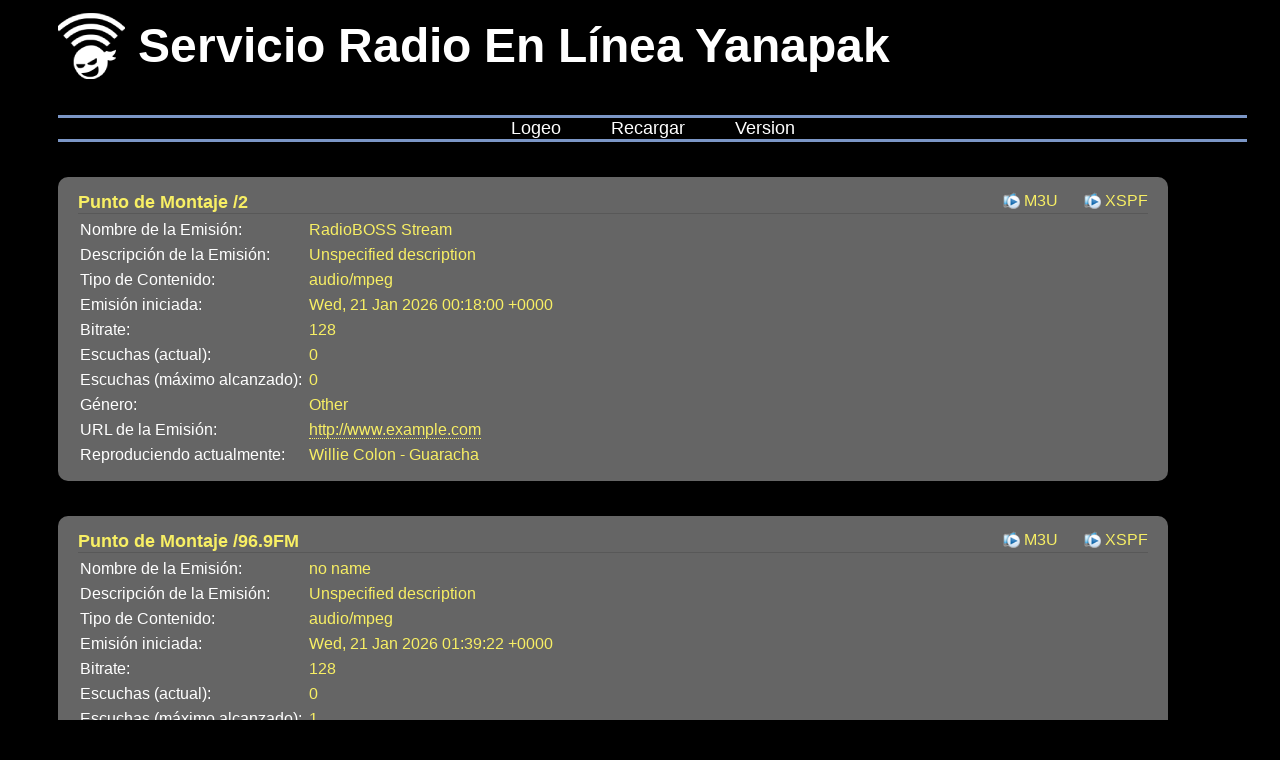

--- FILE ---
content_type: text/xml; charset=UTF-8
request_url: https://radios.yanapak.org/status.xsl
body_size: 10903
content:
<?xml version="1.0" encoding="UTF-8"?>
<!DOCTYPE html PUBLIC "-//W3C//DTD XHTML 1.0 Strict//EN" "http://www.w3.org/TR/xhtml1/DTD/xhtml1-strict.dtd">
<html xmlns="http://www.w3.org/1999/xhtml">
  <head>
    <meta http-equiv="Content-Type" content="text/html; charset=UTF-8" />
    <title>Icecast Yanapak</title>
    <link rel="stylesheet" type="text/css" href="style.css" />
    <meta name="viewport" content="width=device-width, initial-scale=1.0, user-scalable=yes" />
  </head>
  <body><h1 id="header">Servicio Radio En Línea Yanapak</h1><div id="menu"><ul><li><a href="admin/">Logeo</a></li><li><a href="status.xsl">Recargar</a></li><li><a href="server_version.xsl">Version</a></li></ul></div>
	<!-- WARNING:
	 DO NOT ATTEMPT TO PARSE ICECAST HTML OUTPUT!
	 The web interface may change completely between releases.
	 If you have a need for automatic processing of server data,
	 please read the appropriate documentation. Latest docs:
	 https://icecast.org/docs/icecast-latest/icecast2_stats.html
	-->
	<div class="roundbox"><div class="mounthead"><h3 class="mount">Punto de Montaje /2</h3><div class="right"><ul class="mountlist"><li><a class="play" href="/2.m3u">M3U</a></li><li><a class="play" href="/2.xspf">XSPF</a></li></ul></div></div><div class="mountcont"><table class="yellowkeys"><tbody><tr><td>Nombre de la  Emisión:</td><td>RadioBOSS Stream</td></tr><tr><td>Descripción de la Emisión:</td><td>Unspecified description</td></tr><tr><td>Tipo de Contenido:</td><td>audio/mpeg</td></tr><tr><td>Emisión iniciada:</td><td class="streamstats">Wed, 21 Jan 2026 00:18:00 +0000</td></tr><tr><td>Bitrate:</td><td class="streamstats">128</td></tr><tr><td>Escuchas (actual):</td><td class="streamstats">0</td></tr><tr><td>Escuchas (máximo alcanzado):</td><td class="streamstats">0</td></tr><tr><td>Género:</td><td class="streamstats">Other</td></tr><tr><td>URL de la Emisión:</td><td class="streamstats"><a href="http://www.example.com">http://www.example.com</a></td></tr><tr><td>Reproduciendo actualmente:</td><td class="streamstats">Willie Colon - Guaracha</td></tr></tbody></table></div></div><div class="roundbox"><div class="mounthead"><h3 class="mount">Punto de Montaje /96.9FM</h3><div class="right"><ul class="mountlist"><li><a class="play" href="/96.9FM.m3u">M3U</a></li><li><a class="play" href="/96.9FM.xspf">XSPF</a></li></ul></div></div><div class="mountcont"><table class="yellowkeys"><tbody><tr><td>Nombre de la  Emisión:</td><td>no name</td></tr><tr><td>Descripción de la Emisión:</td><td>Unspecified description</td></tr><tr><td>Tipo de Contenido:</td><td>audio/mpeg</td></tr><tr><td>Emisión iniciada:</td><td class="streamstats">Wed, 21 Jan 2026 01:39:22 +0000</td></tr><tr><td>Bitrate:</td><td class="streamstats">128</td></tr><tr><td>Escuchas (actual):</td><td class="streamstats">0</td></tr><tr><td>Escuchas (máximo alcanzado):</td><td class="streamstats">1</td></tr><tr><td>Género:</td><td class="streamstats">various</td></tr><tr><td>Reproduciendo actualmente:</td><td class="streamstats"></td></tr></tbody></table></div></div><div class="roundbox"><div class="mounthead"><h3 class="mount">Punto de Montaje /967fm</h3><div class="right"><ul class="mountlist"><li><a class="play" href="/967fm.m3u">M3U</a></li><li><a class="play" href="/967fm.xspf">XSPF</a></li></ul></div></div><div class="mountcont"><table class="yellowkeys"><tbody><tr><td>Nombre de la  Emisión:</td><td>Tu Radio 96.7 Fm</td></tr><tr><td>Descripción de la Emisión:</td><td>Medio Alternativo</td></tr><tr><td>Tipo de Contenido:</td><td>audio/mpeg</td></tr><tr><td>Emisión iniciada:</td><td class="streamstats">Tue, 20 Jan 2026 19:45:41 +0000</td></tr><tr><td>Bitrate:</td><td class="streamstats">128</td></tr><tr><td>Escuchas (actual):</td><td class="streamstats">0</td></tr><tr><td>Escuchas (máximo alcanzado):</td><td class="streamstats">0</td></tr><tr><td>Género:</td><td class="streamstats">Variado</td></tr><tr><td>URL de la Emisión:</td><td class="streamstats"><a href="(NULL)">(NULL)</a></td></tr><tr><td>Reproduciendo actualmente:</td><td class="streamstats"></td></tr></tbody></table></div></div><div class="roundbox"><div class="mounthead"><h3 class="mount">Punto de Montaje /979</h3><div class="right"><ul class="mountlist"><li><a class="play" href="/979.m3u">M3U</a></li><li><a class="play" href="/979.xspf">XSPF</a></li></ul></div></div><div class="mountcont"><div class="audioplayer"><audio controls="controls" preload="none"><source src="/979" type="audio/ogg"></source></audio></div><table class="yellowkeys"><tbody><tr><td>Nombre de la  Emisión:</td><td>979</td></tr><tr><td>Descripción de la Emisión:</td><td>comunitaria</td></tr><tr><td>Tipo de Contenido:</td><td>audio/ogg</td></tr><tr><td>Emisión iniciada:</td><td class="streamstats">Wed, 21 Jan 2026 00:46:38 +0000</td></tr><tr><td>Bitrate:</td><td class="streamstats">64</td></tr><tr><td>Escuchas (actual):</td><td class="streamstats">0</td></tr><tr><td>Escuchas (máximo alcanzado):</td><td class="streamstats">0</td></tr><tr><td>Género:</td><td class="streamstats">Musical</td></tr><tr><td>URL de la Emisión:</td><td class="streamstats"><a href="http://">http://</a></td></tr><tr><td>Reproduciendo actualmente:</td><td class="streamstats"></td></tr></tbody></table></div></div><div class="roundbox"><div class="mounthead"><h3 class="mount">Punto de Montaje /ARMONIA95.9FM</h3><div class="right"><ul class="mountlist"><li><a class="play" href="/ARMONIA95.9FM.m3u">M3U</a></li><li><a class="play" href="/ARMONIA95.9FM.xspf">XSPF</a></li></ul></div></div><div class="mountcont"><table class="yellowkeys"><tbody><tr><td>Nombre de la  Emisión:</td><td>RadioBOSS Stream</td></tr><tr><td>Descripción de la Emisión:</td><td>Unspecified description</td></tr><tr><td>Tipo de Contenido:</td><td>audio/mpeg</td></tr><tr><td>Emisión iniciada:</td><td class="streamstats">Tue, 20 Jan 2026 23:59:53 +0000</td></tr><tr><td>Bitrate:</td><td class="streamstats">128</td></tr><tr><td>Escuchas (actual):</td><td class="streamstats">0</td></tr><tr><td>Escuchas (máximo alcanzado):</td><td class="streamstats">1</td></tr><tr><td>Género:</td><td class="streamstats">Other</td></tr><tr><td>URL de la Emisión:</td><td class="streamstats"><a href="http://www.example.com">http://www.example.com</a></td></tr><tr><td>Reproduciendo actualmente:</td><td class="streamstats">antonio aguilar - dos pasajes</td></tr></tbody></table></div></div><div class="roundbox"><div class="mounthead"><h3 class="mount">Punto de Montaje /ARPAS2</h3><div class="right"><ul class="mountlist"><li><a class="play" href="/ARPAS2.m3u">M3U</a></li><li><a class="play" href="/ARPAS2.xspf">XSPF</a></li></ul></div></div><div class="mountcont"><table class="yellowkeys"><tbody><tr><td>Nombre de la  Emisión:</td><td>ARPAS 2</td></tr><tr><td>Descripción de la Emisión:</td><td>Transmision alterna de ARPAS</td></tr><tr><td>Tipo de Contenido:</td><td>audio/mpeg</td></tr><tr><td>Emisión iniciada:</td><td class="streamstats">Tue, 20 Jan 2026 20:00:04 +0000</td></tr><tr><td>Escuchas (actual):</td><td class="streamstats">0</td></tr><tr><td>Escuchas (máximo alcanzado):</td><td class="streamstats">0</td></tr><tr><td>Género:</td><td class="streamstats">Informativo</td></tr><tr><td>URL de la Emisión:</td><td class="streamstats"><a href="www.yanapak.org:8000/ARPAS2">www.yanapak.org:8000/ARPAS2</a></td></tr><tr><td>Reproduciendo actualmente:</td><td class="streamstats"></td></tr></tbody></table></div></div><div class="roundbox"><div class="mounthead"><h3 class="mount">Punto de Montaje /CRcomunicaciones</h3><div class="right"><ul class="mountlist"><li><a class="play" href="/CRcomunicaciones.m3u">M3U</a></li><li><a class="play" href="/CRcomunicaciones.xspf">XSPF</a></li></ul></div></div><div class="mountcont"><table class="yellowkeys"><tbody><tr><td>Nombre de la  Emisión:</td><td>RadioBOSS Stream</td></tr><tr><td>Descripción de la Emisión:</td><td>Unspecified description</td></tr><tr><td>Tipo de Contenido:</td><td>audio/mpeg</td></tr><tr><td>Emisión iniciada:</td><td class="streamstats">Tue, 20 Jan 2026 11:20:57 +0000</td></tr><tr><td>Bitrate:</td><td class="streamstats">72</td></tr><tr><td>Escuchas (actual):</td><td class="streamstats">0</td></tr><tr><td>Escuchas (máximo alcanzado):</td><td class="streamstats">0</td></tr><tr><td>Género:</td><td class="streamstats">Other</td></tr><tr><td>URL de la Emisión:</td><td class="streamstats"><a href="http://www.example.com">http://www.example.com</a></td></tr><tr><td>Reproduciendo actualmente:</td><td class="streamstats">MASTERBOY - EVERBODY NEEDS SOMEBODY-[CyberCachina.com]</td></tr></tbody></table></div></div><div class="roundbox"><div class="mounthead"><h3 class="mount">Punto de Montaje /Contralor</h3><div class="right"><ul class="mountlist"><li><a class="play" href="/Contralor.m3u">M3U</a></li><li><a class="play" href="/Contralor.xspf">XSPF</a></li></ul></div></div><div class="mountcont"><table class="yellowkeys"><tbody><tr><td>Nombre de la  Emisión:</td><td>Radio Contralor</td></tr><tr><td>Descripción de la Emisión:</td><td>Noticias, actualidad y la mejor mÃºsica.</td></tr><tr><td>Tipo de Contenido:</td><td>audio/mpeg</td></tr><tr><td>Emisión iniciada:</td><td class="streamstats">Tue, 20 Jan 2026 20:00:06 +0000</td></tr><tr><td>Bitrate:</td><td class="streamstats">48</td></tr><tr><td>Escuchas (actual):</td><td class="streamstats">0</td></tr><tr><td>Escuchas (máximo alcanzado):</td><td class="streamstats">0</td></tr><tr><td>Género:</td><td class="streamstats">Noticias y musica</td></tr><tr><td>URL de la Emisión:</td><td class="streamstats"><a href="https://www.contralor.com.ar">https://www.contralor.com.ar</a></td></tr><tr><td>Reproduciendo actualmente:</td><td class="streamstats">RFI (Radio Francia Internacional)</td></tr></tbody></table></div></div><div class="roundbox"><div class="mounthead"><h3 class="mount">Punto de Montaje /EBR</h3><div class="right"><ul class="mountlist"><li><a class="play" href="/EBR.m3u">M3U</a></li><li><a class="play" href="/EBR.xspf">XSPF</a></li></ul></div></div><div class="mountcont"><div class="audioplayer"><audio controls="controls" preload="none"><source src="/EBR" type="audio/ogg"></source></audio></div><table class="yellowkeys"><tbody><tr><td>Nombre de la  Emisión:</td><td>EBR</td></tr><tr><td>Descripción de la Emisión:</td><td>RADIO ON LINE</td></tr><tr><td>Tipo de Contenido:</td><td>audio/ogg</td></tr><tr><td>Emisión iniciada:</td><td class="streamstats">Tue, 20 Jan 2026 15:55:56 +0000</td></tr><tr><td>Bitrate:</td><td class="streamstats">32</td></tr><tr><td>Escuchas (actual):</td><td class="streamstats">0</td></tr><tr><td>Escuchas (máximo alcanzado):</td><td class="streamstats">1</td></tr><tr><td>Género:</td><td class="streamstats">RADIO ONLINE</td></tr><tr><td>Reproduciendo actualmente:</td><td class="streamstats"></td></tr></tbody></table></div></div><div class="roundbox"><div class="mounthead"><h3 class="mount">Punto de Montaje /ELRINCONCITODETLAXCALA</h3><div class="right"><ul class="mountlist"><li><a class="play" href="/ELRINCONCITODETLAXCALA.m3u">M3U</a></li><li><a class="play" href="/ELRINCONCITODETLAXCALA.xspf">XSPF</a></li></ul></div></div><div class="mountcont"><table class="yellowkeys"><tbody><tr><td>Nombre de la  Emisión:</td><td>no name</td></tr><tr><td>Descripción de la Emisión:</td><td>Unspecified description</td></tr><tr><td>Tipo de Contenido:</td><td>audio/mpeg</td></tr><tr><td>Emisión iniciada:</td><td class="streamstats">Tue, 20 Jan 2026 23:35:02 +0000</td></tr><tr><td>Bitrate:</td><td class="streamstats">128</td></tr><tr><td>Escuchas (actual):</td><td class="streamstats">0</td></tr><tr><td>Escuchas (máximo alcanzado):</td><td class="streamstats">2</td></tr><tr><td>Género:</td><td class="streamstats">various</td></tr><tr><td>Reproduciendo actualmente:</td><td class="streamstats"></td></tr></tbody></table></div></div><div class="roundbox"><div class="mounthead"><h3 class="mount">Punto de Montaje /ICG</h3><div class="right"><ul class="mountlist"><li><a class="play" href="/ICG.m3u">M3U</a></li><li><a class="play" href="/ICG.xspf">XSPF</a></li></ul></div></div><div class="mountcont"><table class="yellowkeys"><tbody><tr><td>Nombre de la  Emisión:</td><td>ICG RADIO</td></tr><tr><td>Descripción de la Emisión:</td><td>Hi-Fi Internet Audio</td></tr><tr><td>Tipo de Contenido:</td><td>audio/aac</td></tr><tr><td>Emisión iniciada:</td><td class="streamstats">Tue, 20 Jan 2026 19:25:05 +0000</td></tr><tr><td>Bitrate:</td><td class="streamstats">32 </td></tr><tr><td>Escuchas (actual):</td><td class="streamstats">0</td></tr><tr><td>Escuchas (máximo alcanzado):</td><td class="streamstats">0</td></tr><tr><td>Género:</td><td class="streamstats">Various</td></tr><tr><td>URL de la Emisión:</td><td class="streamstats"><a href="http://www.ICG.com ">http://www.ICG.com </a></td></tr><tr><td>Reproduciendo actualmente:</td><td class="streamstats">...::: ICG RADIO:::... AL AIRE: OLGA TAÑON - MARIA</td></tr></tbody></table></div></div><div class="roundbox"><div class="mounthead"><h3 class="mount">Punto de Montaje /LACOSTA</h3><div class="right"><ul class="mountlist"><li><a class="play" href="/LACOSTA.m3u">M3U</a></li><li><a class="play" href="/LACOSTA.xspf">XSPF</a></li></ul></div></div><div class="mountcont"><table class="yellowkeys"><tbody><tr><td>Nombre de la  Emisión:</td><td>RadioCaster Stream</td></tr><tr><td>Descripción de la Emisión:</td><td>Unspecified description</td></tr><tr><td>Tipo de Contenido:</td><td>audio/aac</td></tr><tr><td>Emisión iniciada:</td><td class="streamstats">Tue, 20 Jan 2026 20:00:06 +0000</td></tr><tr><td>Bitrate:</td><td class="streamstats">64</td></tr><tr><td>Escuchas (actual):</td><td class="streamstats">0</td></tr><tr><td>Escuchas (máximo alcanzado):</td><td class="streamstats">0</td></tr><tr><td>Género:</td><td class="streamstats">Other</td></tr><tr><td>URL de la Emisión:</td><td class="streamstats"><a href="http://www.example.com">http://www.example.com</a></td></tr><tr><td>Reproduciendo actualmente:</td><td class="streamstats">012 - BLOQUE N6- MARTES</td></tr></tbody></table></div></div><div class="roundbox"><div class="mounthead"><h3 class="mount">Punto de Montaje /LaMisionerafm</h3><div class="right"><ul class="mountlist"><li><a class="play" href="/LaMisionerafm.m3u">M3U</a></li><li><a class="play" href="/LaMisionerafm.xspf">XSPF</a></li></ul></div></div><div class="mountcont"><table class="yellowkeys"><tbody><tr><td>Nombre de la  Emisión:</td><td>La misionera fm</td></tr><tr><td>Descripción de la Emisión:</td><td>Musica y Predicas Cristiana</td></tr><tr><td>Tipo de Contenido:</td><td>audio/aac</td></tr><tr><td>Emisión iniciada:</td><td class="streamstats">Tue, 20 Jan 2026 14:09:55 +0000</td></tr><tr><td>Bitrate:</td><td class="streamstats">40</td></tr><tr><td>Escuchas (actual):</td><td class="streamstats">3</td></tr><tr><td>Escuchas (máximo alcanzado):</td><td class="streamstats">6</td></tr><tr><td>Género:</td><td class="streamstats">Cristiana</td></tr><tr><td>URL de la Emisión:</td><td class="streamstats"><a href="https://radios.yanapak.org/LaMisionerafm">https://radios.yanapak.org/LaMisionerafm</a></td></tr><tr><td>Reproduciendo actualmente:</td><td class="streamstats">Ahora escuchas==&gt; 01Ayer Te Vi.. Fue Mas Claro Que La Lunal en La Misionera.net Radio</td></tr></tbody></table></div></div><div class="roundbox"><div class="mounthead"><h3 class="mount">Punto de Montaje /Lenguazaquefm/</h3><div class="right"><ul class="mountlist"><li><a class="play" href="/Lenguazaquefm/.m3u">M3U</a></li><li><a class="play" href="/Lenguazaquefm/.xspf">XSPF</a></li></ul></div></div><div class="mountcont"><table class="yellowkeys"><tbody><tr><td>Nombre de la  Emisión:</td><td>RadioCaster Stream</td></tr><tr><td>Descripción de la Emisión:</td><td>Unspecified description</td></tr><tr><td>Tipo de Contenido:</td><td>audio/mpeg</td></tr><tr><td>Emisión iniciada:</td><td class="streamstats">Wed, 21 Jan 2026 01:51:03 +0000</td></tr><tr><td>Bitrate:</td><td class="streamstats">96</td></tr><tr><td>Escuchas (actual):</td><td class="streamstats">1</td></tr><tr><td>Escuchas (máximo alcanzado):</td><td class="streamstats">1</td></tr><tr><td>Género:</td><td class="streamstats">Other</td></tr><tr><td>URL de la Emisión:</td><td class="streamstats"><a href="http://www.example.com">http://www.example.com</a></td></tr><tr><td>Reproduciendo actualmente:</td><td class="streamstats">Los Tigres - Causame la muerte</td></tr></tbody></table></div></div><div class="roundbox"><div class="mounthead"><h3 class="mount">Punto de Montaje /MEGAESTEREO</h3><div class="right"><ul class="mountlist"><li><a class="play" href="/MEGAESTEREO.m3u">M3U</a></li><li><a class="play" href="/MEGAESTEREO.xspf">XSPF</a></li></ul></div></div><div class="mountcont"><table class="yellowkeys"><tbody><tr><td>Nombre de la  Emisión:</td><td>no name</td></tr><tr><td>Descripción de la Emisión:</td><td>Unspecified description</td></tr><tr><td>Tipo de Contenido:</td><td>audio/mpeg</td></tr><tr><td>Emisión iniciada:</td><td class="streamstats">Wed, 21 Jan 2026 01:04:28 +0000</td></tr><tr><td>Bitrate:</td><td class="streamstats">128</td></tr><tr><td>Escuchas (actual):</td><td class="streamstats">0</td></tr><tr><td>Escuchas (máximo alcanzado):</td><td class="streamstats">0</td></tr><tr><td>Género:</td><td class="streamstats">various</td></tr><tr><td>Reproduciendo actualmente:</td><td class="streamstats"></td></tr></tbody></table></div></div><div class="roundbox"><div class="mounthead"><h3 class="mount">Punto de Montaje /OYE99.9FM</h3><div class="right"><ul class="mountlist"><li><a class="play" href="/OYE99.9FM.m3u">M3U</a></li><li><a class="play" href="/OYE99.9FM.xspf">XSPF</a></li></ul></div></div><div class="mountcont"><table class="yellowkeys"><tbody><tr><td>Nombre de la  Emisión:</td><td>no name</td></tr><tr><td>Descripción de la Emisión:</td><td>Unspecified description</td></tr><tr><td>Tipo de Contenido:</td><td>audio/mpeg</td></tr><tr><td>Emisión iniciada:</td><td class="streamstats">Tue, 20 Jan 2026 20:00:04 +0000</td></tr><tr><td>Escuchas (actual):</td><td class="streamstats">0</td></tr><tr><td>Escuchas (máximo alcanzado):</td><td class="streamstats">0</td></tr><tr><td>Género:</td><td class="streamstats">various</td></tr><tr><td>Reproduciendo actualmente:</td><td class="streamstats"></td></tr></tbody></table></div></div><div class="roundbox"><div class="mounthead"><h3 class="mount">Punto de Montaje /Orionradio</h3><div class="right"><ul class="mountlist"><li><a class="play" href="/Orionradio.m3u">M3U</a></li><li><a class="play" href="/Orionradio.xspf">XSPF</a></li></ul></div></div><div class="mountcont"><table class="yellowkeys"><tbody><tr><td>Nombre de la  Emisión:</td><td>no name</td></tr><tr><td>Descripción de la Emisión:</td><td>Unspecified description</td></tr><tr><td>Tipo de Contenido:</td><td>audio/mpeg</td></tr><tr><td>Emisión iniciada:</td><td class="streamstats">Tue, 20 Jan 2026 11:20:57 +0000</td></tr><tr><td>Bitrate:</td><td class="streamstats">128</td></tr><tr><td>Escuchas (actual):</td><td class="streamstats">0</td></tr><tr><td>Escuchas (máximo alcanzado):</td><td class="streamstats">0</td></tr><tr><td>Género:</td><td class="streamstats">various</td></tr><tr><td>Reproduciendo actualmente:</td><td class="streamstats"></td></tr></tbody></table></div></div><div class="roundbox"><div class="mounthead"><h3 class="mount">Punto de Montaje /RSTV</h3><div class="right"><ul class="mountlist"><li><a class="play" href="/RSTV.m3u">M3U</a></li><li><a class="play" href="/RSTV.xspf">XSPF</a></li></ul></div></div><div class="mountcont"><table class="yellowkeys"><tbody><tr><td>Nombre de la  Emisión:</td><td>RADIO SALINA 103.3</td></tr><tr><td>Descripción de la Emisión:</td><td>Hi-Fi Internet Audio</td></tr><tr><td>Tipo de Contenido:</td><td>audio/aac</td></tr><tr><td>Emisión iniciada:</td><td class="streamstats">Tue, 20 Jan 2026 11:20:57 +0000</td></tr><tr><td>Bitrate:</td><td class="streamstats">32 </td></tr><tr><td>Escuchas (actual):</td><td class="streamstats">0</td></tr><tr><td>Escuchas (máximo alcanzado):</td><td class="streamstats">0</td></tr><tr><td>Género:</td><td class="streamstats">TODOS</td></tr><tr><td>URL de la Emisión:</td><td class="streamstats"><a href="https://radiosalinas1033tv.wixsite.com/rstv ">https://radiosalinas1033tv.wixsite.com/rstv </a></td></tr><tr><td>Reproduciendo actualmente:</td><td class="streamstats">RSTV</td></tr></tbody></table></div></div><div class="roundbox"><div class="mounthead"><h3 class="mount">Punto de Montaje /RadioConstelacion</h3><div class="right"><ul class="mountlist"><li><a class="play" href="/RadioConstelacion.m3u">M3U</a></li><li><a class="play" href="/RadioConstelacion.xspf">XSPF</a></li></ul></div></div><div class="mountcont"><table class="yellowkeys"><tbody><tr><td>Nombre de la  Emisión:</td><td>RadioBOSS Stream</td></tr><tr><td>Descripción de la Emisión:</td><td>Unspecified description</td></tr><tr><td>Tipo de Contenido:</td><td>audio/mpeg</td></tr><tr><td>Emisión iniciada:</td><td class="streamstats">Wed, 21 Jan 2026 00:47:01 +0000</td></tr><tr><td>Bitrate:</td><td class="streamstats">128</td></tr><tr><td>Escuchas (actual):</td><td class="streamstats">0</td></tr><tr><td>Escuchas (máximo alcanzado):</td><td class="streamstats">0</td></tr><tr><td>Género:</td><td class="streamstats">Other</td></tr><tr><td>URL de la Emisión:</td><td class="streamstats"><a href="http://www.example.com">http://www.example.com</a></td></tr><tr><td>Reproduciendo actualmente:</td><td class="streamstats">TRACY CHAPMAN - SUBCITY</td></tr></tbody></table></div></div><div class="roundbox"><div class="mounthead"><h3 class="mount">Punto de Montaje /RadioMera</h3><div class="right"><ul class="mountlist"><li><a class="play" href="/RadioMera.m3u">M3U</a></li><li><a class="play" href="/RadioMera.xspf">XSPF</a></li></ul></div></div><div class="mountcont"><table class="yellowkeys"><tbody><tr><td>Nombre de la  Emisión:</td><td>no name</td></tr><tr><td>Descripción de la Emisión:</td><td>Unspecified description</td></tr><tr><td>Tipo de Contenido:</td><td>audio/mpeg</td></tr><tr><td>Emisión iniciada:</td><td class="streamstats">Tue, 20 Jan 2026 21:29:57 +0000</td></tr><tr><td>Bitrate:</td><td class="streamstats">64</td></tr><tr><td>Escuchas (actual):</td><td class="streamstats">2</td></tr><tr><td>Escuchas (máximo alcanzado):</td><td class="streamstats">3</td></tr><tr><td>Género:</td><td class="streamstats">various</td></tr><tr><td>Reproduciendo actualmente:</td><td class="streamstats"></td></tr></tbody></table></div></div><div class="roundbox"><div class="mounthead"><h3 class="mount">Punto de Montaje /RadioSanJuan</h3><div class="right"><ul class="mountlist"><li><a class="play" href="/RadioSanJuan.m3u">M3U</a></li><li><a class="play" href="/RadioSanJuan.xspf">XSPF</a></li></ul></div></div><div class="mountcont"><table class="yellowkeys"><tbody><tr><td>Nombre de la  Emisión:</td><td>RadioBOSS Stream</td></tr><tr><td>Descripción de la Emisión:</td><td>Unspecified description</td></tr><tr><td>Tipo de Contenido:</td><td>audio/mpeg</td></tr><tr><td>Emisión iniciada:</td><td class="streamstats">Wed, 21 Jan 2026 01:46:43 +0000</td></tr><tr><td>Bitrate:</td><td class="streamstats">128</td></tr><tr><td>Escuchas (actual):</td><td class="streamstats">0</td></tr><tr><td>Escuchas (máximo alcanzado):</td><td class="streamstats">0</td></tr><tr><td>Género:</td><td class="streamstats">Other</td></tr><tr><td>URL de la Emisión:</td><td class="streamstats"><a href="http://www.example.com">http://www.example.com</a></td></tr><tr><td>Reproduciendo actualmente:</td><td class="streamstats">Grupo Kual? - Negra Ron y Velas</td></tr></tbody></table></div></div><div class="roundbox"><div class="mounthead"><h3 class="mount">Punto de Montaje /Radiosionhd</h3><div class="right"><ul class="mountlist"><li><a class="play" href="/Radiosionhd.m3u">M3U</a></li><li><a class="play" href="/Radiosionhd.xspf">XSPF</a></li></ul></div></div><div class="mountcont"><table class="yellowkeys"><tbody><tr><td>Nombre de la  Emisión:</td><td>RADIO SION HD</td></tr><tr><td>Descripción de la Emisión:</td><td>cristiana</td></tr><tr><td>Tipo de Contenido:</td><td>audio/mpeg</td></tr><tr><td>Emisión iniciada:</td><td class="streamstats">Wed, 21 Jan 2026 00:58:35 +0000</td></tr><tr><td>Bitrate:</td><td class="streamstats">128</td></tr><tr><td>Escuchas (actual):</td><td class="streamstats">0</td></tr><tr><td>Escuchas (máximo alcanzado):</td><td class="streamstats">0</td></tr><tr><td>Género:</td><td class="streamstats">Christian</td></tr><tr><td>URL de la Emisión:</td><td class="streamstats"><a href="http://www.audiorealm.com">http://www.audiorealm.com</a></td></tr><tr><td>Reproduciendo actualmente:</td><td class="streamstats">Nelson Ned - ¡Sonria, Jesús le ama!</td></tr></tbody></table></div></div><div class="roundbox"><div class="mounthead"><h3 class="mount">Punto de Montaje /RomanticaFm</h3><div class="right"><ul class="mountlist"><li><a class="play" href="/RomanticaFm.m3u">M3U</a></li><li><a class="play" href="/RomanticaFm.xspf">XSPF</a></li></ul></div></div><div class="mountcont"><table class="yellowkeys"><tbody><tr><td>Nombre de la  Emisión:</td><td>no name</td></tr><tr><td>Descripción de la Emisión:</td><td>Unspecified description</td></tr><tr><td>Tipo de Contenido:</td><td>audio/mpeg</td></tr><tr><td>Emisión iniciada:</td><td class="streamstats">Wed, 21 Jan 2026 00:46:48 +0000</td></tr><tr><td>Escuchas (actual):</td><td class="streamstats">0</td></tr><tr><td>Escuchas (máximo alcanzado):</td><td class="streamstats">0</td></tr><tr><td>Género:</td><td class="streamstats">various</td></tr><tr><td>Reproduciendo actualmente:</td><td class="streamstats"></td></tr></tbody></table></div></div><div class="roundbox"><div class="mounthead"><h3 class="mount">Punto de Montaje /SalsaCaribe</h3><div class="right"><ul class="mountlist"><li><a class="play" href="/SalsaCaribe.m3u">M3U</a></li><li><a class="play" href="/SalsaCaribe.xspf">XSPF</a></li></ul></div></div><div class="mountcont"><table class="yellowkeys"><tbody><tr><td>Nombre de la  Emisión:</td><td>source</td></tr><tr><td>Descripción de la Emisión:</td><td>Unspecified description</td></tr><tr><td>Tipo de Contenido:</td><td>audio/mpeg</td></tr><tr><td>Emisión iniciada:</td><td class="streamstats">Wed, 21 Jan 2026 01:39:19 +0000</td></tr><tr><td>Bitrate:</td><td class="streamstats">256</td></tr><tr><td>Escuchas (actual):</td><td class="streamstats">0</td></tr><tr><td>Escuchas (máximo alcanzado):</td><td class="streamstats">0</td></tr><tr><td>Género:</td><td class="streamstats">various</td></tr><tr><td>Reproduciendo actualmente:</td><td class="streamstats"></td></tr></tbody></table></div></div><div class="roundbox"><div class="mounthead"><h3 class="mount">Punto de Montaje /SensacionStereofm</h3><div class="right"><ul class="mountlist"><li><a class="play" href="/SensacionStereofm.m3u">M3U</a></li><li><a class="play" href="/SensacionStereofm.xspf">XSPF</a></li></ul></div></div><div class="mountcont"><table class="yellowkeys"><tbody><tr><td>Nombre de la  Emisión:</td><td>Orban Opticodec-PC Encoder</td></tr><tr><td>Descripción de la Emisión:</td><td>Hi-Fi Internet Audio</td></tr><tr><td>Tipo de Contenido:</td><td>audio/aac</td></tr><tr><td>Emisión iniciada:</td><td class="streamstats">Tue, 20 Jan 2026 18:34:56 +0000</td></tr><tr><td>Bitrate:</td><td class="streamstats">32 </td></tr><tr><td>Escuchas (actual):</td><td class="streamstats">4</td></tr><tr><td>Escuchas (máximo alcanzado):</td><td class="streamstats">16</td></tr><tr><td>Género:</td><td class="streamstats">Various</td></tr><tr><td>URL de la Emisión:</td><td class="streamstats"><a href="http://www.orban.com ">http://www.orban.com </a></td></tr><tr><td>Reproduciendo actualmente:</td><td class="streamstats">Hi-Fi Internet Stream</td></tr></tbody></table></div></div><div class="roundbox"><div class="mounthead"><h3 class="mount">Punto de Montaje /StereoSomos</h3><div class="right"><ul class="mountlist"><li><a class="play" href="/StereoSomos.m3u">M3U</a></li><li><a class="play" href="/StereoSomos.xspf">XSPF</a></li></ul></div></div><div class="mountcont"><table class="yellowkeys"><tbody><tr><td>Nombre de la  Emisión:</td><td>Stereo  Somos  101.7 FM</td></tr><tr><td>Descripción de la Emisión:</td><td>La Radio Que Esta En Tu Radio</td></tr><tr><td>Tipo de Contenido:</td><td>audio/mpeg</td></tr><tr><td>Emisión iniciada:</td><td class="streamstats">Tue, 20 Jan 2026 12:00:35 +0000</td></tr><tr><td>Bitrate:</td><td class="streamstats">64</td></tr><tr><td>Escuchas (actual):</td><td class="streamstats">43</td></tr><tr><td>Escuchas (máximo alcanzado):</td><td class="streamstats">76</td></tr><tr><td>Género:</td><td class="streamstats">Various</td></tr><tr><td>URL de la Emisión:</td><td class="streamstats"><a href="http://www.">http://www.</a></td></tr><tr><td>Reproduciendo actualmente:</td><td class="streamstats"></td></tr></tbody></table></div></div><div class="roundbox"><div class="mounthead"><h3 class="mount">Punto de Montaje /Turadio961</h3><div class="right"><ul class="mountlist"><li><a class="play" href="/Turadio961.m3u">M3U</a></li><li><a class="play" href="/Turadio961.xspf">XSPF</a></li></ul></div></div><div class="mountcont"><table class="yellowkeys"><tbody><tr><td>Nombre de la  Emisión:</td><td>Yumareña961Fm</td></tr><tr><td>Descripción de la Emisión:</td><td>Yumareña</td></tr><tr><td>Tipo de Contenido:</td><td>audio/aac</td></tr><tr><td>Emisión iniciada:</td><td class="streamstats">Wed, 21 Jan 2026 01:30:55 +0000</td></tr><tr><td>Bitrate:</td><td class="streamstats">56</td></tr><tr><td>Escuchas (actual):</td><td class="streamstats">0</td></tr><tr><td>Escuchas (máximo alcanzado):</td><td class="streamstats">0</td></tr><tr><td>Género:</td><td class="streamstats">Various</td></tr><tr><td>URL de la Emisión:</td><td class="streamstats"><a href="http://www.orban.com">http://www.orban.com</a></td></tr><tr><td>Reproduciendo actualmente:</td><td class="streamstats">Yumareÿa96.1fm</td></tr></tbody></table></div></div><div class="roundbox"><div class="mounthead"><h3 class="mount">Punto de Montaje /UAMRadio</h3><div class="right"><ul class="mountlist"><li><a class="play" href="/UAMRadio.m3u">M3U</a></li><li><a class="play" href="/UAMRadio.xspf">XSPF</a></li></ul></div></div><div class="mountcont"><table class="yellowkeys"><tbody><tr><td>Nombre de la  Emisión:</td><td>no name</td></tr><tr><td>Descripción de la Emisión:</td><td>Unspecified description</td></tr><tr><td>Tipo de Contenido:</td><td>audio/mpeg</td></tr><tr><td>Emisión iniciada:</td><td class="streamstats">Tue, 20 Jan 2026 12:13:46 +0000</td></tr><tr><td>Bitrate:</td><td class="streamstats">128</td></tr><tr><td>Escuchas (actual):</td><td class="streamstats">2</td></tr><tr><td>Escuchas (máximo alcanzado):</td><td class="streamstats">24</td></tr><tr><td>Género:</td><td class="streamstats">various</td></tr><tr><td>Reproduciendo actualmente:</td><td class="streamstats"></td></tr></tbody></table></div></div><div class="roundbox"><div class="mounthead"><h3 class="mount">Punto de Montaje /Villagarzon Stereo</h3><div class="right"><ul class="mountlist"><li><a class="play" href="/Villagarzon Stereo.m3u">M3U</a></li><li><a class="play" href="/Villagarzon Stereo.xspf">XSPF</a></li></ul></div></div><div class="mountcont"><div class="audioplayer"><audio controls="controls" preload="none"><source src="/Villagarzon Stereo" type="application/ogg"></source></audio></div><table class="yellowkeys"><tbody><tr><td>Nombre de la  Emisión:</td><td>RadioBOSS Stream</td></tr><tr><td>Descripción de la Emisión:</td><td>Unspecified description</td></tr><tr><td>Tipo de Contenido:</td><td>application/ogg</td></tr><tr><td>Emisión iniciada:</td><td class="streamstats">Tue, 20 Jan 2026 17:43:45 +0000</td></tr><tr><td>Bitrate:</td><td class="streamstats">96</td></tr><tr><td>Escuchas (actual):</td><td class="streamstats">1</td></tr><tr><td>Escuchas (máximo alcanzado):</td><td class="streamstats">3</td></tr><tr><td>Género:</td><td class="streamstats">Other</td></tr><tr><td>URL de la Emisión:</td><td class="streamstats"><a href="http://www.example.com">http://www.example.com</a></td></tr><tr><td>Reproduciendo actualmente:</td><td class="streamstats">Dlg - La Quiero A Morir</td></tr></tbody></table></div></div><div class="roundbox"><div class="mounthead"><h3 class="mount">Punto de Montaje /XPLOSIVAFM</h3><div class="right"><ul class="mountlist"><li><a class="play" href="/XPLOSIVAFM.m3u">M3U</a></li><li><a class="play" href="/XPLOSIVAFM.xspf">XSPF</a></li></ul></div></div><div class="mountcont"><table class="yellowkeys"><tbody><tr><td>Nombre de la  Emisión:</td><td>no name</td></tr><tr><td>Descripción de la Emisión:</td><td>Unspecified description</td></tr><tr><td>Tipo de Contenido:</td><td>audio/mpeg</td></tr><tr><td>Emisión iniciada:</td><td class="streamstats">Wed, 21 Jan 2026 00:46:55 +0000</td></tr><tr><td>Escuchas (actual):</td><td class="streamstats">0</td></tr><tr><td>Escuchas (máximo alcanzado):</td><td class="streamstats">0</td></tr><tr><td>Género:</td><td class="streamstats">various</td></tr><tr><td>Reproduciendo actualmente:</td><td class="streamstats"></td></tr></tbody></table></div></div><div class="roundbox"><div class="mounthead"><h3 class="mount">Punto de Montaje /YAMBARADIO</h3><div class="right"><ul class="mountlist"><li><a class="play" href="/YAMBARADIO.m3u">M3U</a></li><li><a class="play" href="/YAMBARADIO.xspf">XSPF</a></li></ul></div></div><div class="mountcont"><table class="yellowkeys"><tbody><tr><td>Nombre de la  Emisión:</td><td>no name</td></tr><tr><td>Descripción de la Emisión:</td><td>Unspecified description</td></tr><tr><td>Tipo de Contenido:</td><td>audio/mpeg</td></tr><tr><td>Emisión iniciada:</td><td class="streamstats">Tue, 20 Jan 2026 12:13:46 +0000</td></tr><tr><td>Escuchas (actual):</td><td class="streamstats">0</td></tr><tr><td>Escuchas (máximo alcanzado):</td><td class="streamstats">1</td></tr><tr><td>Género:</td><td class="streamstats">various</td></tr><tr><td>Reproduciendo actualmente:</td><td class="streamstats">la tropical 24 - alex sandoval </td></tr></tbody></table></div></div><div class="roundbox"><div class="mounthead"><h3 class="mount">Punto de Montaje /Yanapak</h3><div class="right"><ul class="mountlist"><li><a class="play" href="/Yanapak.m3u">M3U</a></li><li><a class="play" href="/Yanapak.xspf">XSPF</a></li></ul></div></div><div class="mountcont"><table class="yellowkeys"><tbody><tr><td>Nombre de la  Emisión:</td><td>no name</td></tr><tr><td>Descripción de la Emisión:</td><td>Unspecified description</td></tr><tr><td>Tipo de Contenido:</td><td>audio/mpeg</td></tr><tr><td>Emisión iniciada:</td><td class="streamstats">Wed, 21 Jan 2026 01:53:26 +0000</td></tr><tr><td>Bitrate:</td><td class="streamstats">128</td></tr><tr><td>Escuchas (actual):</td><td class="streamstats">0</td></tr><tr><td>Escuchas (máximo alcanzado):</td><td class="streamstats">0</td></tr><tr><td>Género:</td><td class="streamstats">various</td></tr><tr><td>Reproduciendo actualmente:</td><td class="streamstats"></td></tr></tbody></table></div></div><div class="roundbox"><div class="mounthead"><h3 class="mount">Punto de Montaje /alpamayoradio</h3><div class="right"><ul class="mountlist"><li><a class="play" href="/alpamayoradio.m3u">M3U</a></li><li><a class="play" href="/alpamayoradio.xspf">XSPF</a></li></ul></div></div><div class="mountcont"><table class="yellowkeys"><tbody><tr><td>Nombre de la  Emisión:</td><td>RadioCaster Stream</td></tr><tr><td>Descripción de la Emisión:</td><td>Unspecified description</td></tr><tr><td>Tipo de Contenido:</td><td>audio/mpeg</td></tr><tr><td>Emisión iniciada:</td><td class="streamstats">Tue, 20 Jan 2026 17:54:37 +0000</td></tr><tr><td>Bitrate:</td><td class="streamstats">80</td></tr><tr><td>Escuchas (actual):</td><td class="streamstats">0</td></tr><tr><td>Escuchas (máximo alcanzado):</td><td class="streamstats">4</td></tr><tr><td>Género:</td><td class="streamstats">Other</td></tr><tr><td>URL de la Emisión:</td><td class="streamstats"><a href="https://www.example.com">https://www.example.com</a></td></tr><tr><td>Reproduciendo actualmente:</td><td class="streamstats"></td></tr></tbody></table></div></div><div class="roundbox"><div class="mounthead"><h3 class="mount">Punto de Montaje /alvorada</h3><div class="right"><ul class="mountlist"><li><a class="play" href="/alvorada.m3u">M3U</a></li><li><a class="play" href="/alvorada.xspf">XSPF</a></li></ul></div></div><div class="mountcont"><table class="yellowkeys"><tbody><tr><td>Nombre de la  Emisión:</td><td>A Ãltima Trombeta</td></tr><tr><td>Descripción de la Emisión:</td><td>Unspecified description</td></tr><tr><td>Tipo de Contenido:</td><td>audio/aacp</td></tr><tr><td>Emisión iniciada:</td><td class="streamstats">Tue, 20 Jan 2026 21:12:16 +0000</td></tr><tr><td>Bitrate:</td><td class="streamstats">64</td></tr><tr><td>Escuchas (actual):</td><td class="streamstats">0</td></tr><tr><td>Escuchas (máximo alcanzado):</td><td class="streamstats">3</td></tr><tr><td>Género:</td><td class="streamstats">Outro</td></tr><tr><td>URL de la Emisión:</td><td class="streamstats"><a href="http://www.exemplo.com">http://www.exemplo.com</a></td></tr><tr><td>Reproduciendo actualmente:</td><td class="streamstats">ALVORADA FM AO VIVO</td></tr></tbody></table></div></div><div class="roundbox"><div class="mounthead"><h3 class="mount">Punto de Montaje /amoreterno</h3><div class="right"><ul class="mountlist"><li><a class="play" href="/amoreterno.m3u">M3U</a></li><li><a class="play" href="/amoreterno.xspf">XSPF</a></li></ul></div></div><div class="mountcont"><table class="yellowkeys"><tbody><tr><td>Nombre de la  Emisión:</td><td>Radio Cristiana  Amor  Eterno</td></tr><tr><td>Descripción de la Emisión:</td><td>Dios nos ama con Amor Eterno</td></tr><tr><td>Tipo de Contenido:</td><td>audio/mpeg</td></tr><tr><td>Emisión iniciada:</td><td class="streamstats">Wed, 21 Jan 2026 00:17:51 +0000</td></tr><tr><td>Bitrate:</td><td class="streamstats">128</td></tr><tr><td>Escuchas (actual):</td><td class="streamstats">0</td></tr><tr><td>Escuchas (máximo alcanzado):</td><td class="streamstats">0</td></tr><tr><td>Género:</td><td class="streamstats">Cristiano </td></tr><tr><td>URL de la Emisión:</td><td class="streamstats"><a href="https://link.zeno.fm:80/morrrp1glcyuv">https://link.zeno.fm:80/morrrp1glcyuv</a></td></tr><tr><td>Reproduciendo actualmente:</td><td class="streamstats">Hugo Yin - Ahora Estoy Aqui</td></tr></tbody></table></div></div><div class="roundbox"><div class="mounthead"><h3 class="mount">Punto de Montaje /animecol</h3><div class="right"><ul class="mountlist"><li><a class="play" href="/animecol.m3u">M3U</a></li><li><a class="play" href="/animecol.xspf">XSPF</a></li></ul></div></div><div class="mountcont"><table class="yellowkeys"><tbody><tr><td>Nombre de la  Emisión:</td><td>Animecol Radio</td></tr><tr><td>Descripción de la Emisión:</td><td>Un mundo de Anime en tus oidos...</td></tr><tr><td>Tipo de Contenido:</td><td>audio/mpeg</td></tr><tr><td>Emisión iniciada:</td><td class="streamstats">Tue, 20 Jan 2026 16:25:55 +0000</td></tr><tr><td>Bitrate:</td><td class="streamstats">128</td></tr><tr><td>Escuchas (actual):</td><td class="streamstats">0</td></tr><tr><td>Escuchas (máximo alcanzado):</td><td class="streamstats">0</td></tr><tr><td>Género:</td><td class="streamstats">J-Pop,  J-Rock</td></tr><tr><td>URL de la Emisión:</td><td class="streamstats"><a href="https://www.radioexpresolatino.com">https://www.radioexpresolatino.com</a></td></tr><tr><td>Reproduciendo actualmente:</td><td class="streamstats">mimimemeMIMI - CANDY MAGIC</td></tr></tbody></table></div></div><div class="roundbox"><div class="mounthead"><h3 class="mount">Punto de Montaje /atrv</h3><div class="right"><ul class="mountlist"><li><a class="play" href="/atrv.m3u">M3U</a></li><li><a class="play" href="/atrv.xspf">XSPF</a></li></ul></div></div><div class="mountcont"><table class="yellowkeys"><tbody><tr><td>Nombre de la  Emisión:</td><td>RadioBOSS Stream</td></tr><tr><td>Descripción de la Emisión:</td><td>Unspecified description</td></tr><tr><td>Tipo de Contenido:</td><td>audio/mpeg</td></tr><tr><td>Emisión iniciada:</td><td class="streamstats">Tue, 20 Jan 2026 20:00:05 +0000</td></tr><tr><td>Bitrate:</td><td class="streamstats">96</td></tr><tr><td>Escuchas (actual):</td><td class="streamstats">0</td></tr><tr><td>Escuchas (máximo alcanzado):</td><td class="streamstats">1</td></tr><tr><td>Género:</td><td class="streamstats">Other</td></tr><tr><td>URL de la Emisión:</td><td class="streamstats"><a href="http://www.example.com">http://www.example.com</a></td></tr><tr><td>Reproduciendo actualmente:</td><td class="streamstats">Black Eyed Peas - Boom Boom Pow</td></tr></tbody></table></div></div><div class="roundbox"><div class="mounthead"><h3 class="mount">Punto de Montaje /avivaradio</h3><div class="right"><ul class="mountlist"><li><a class="play" href="/avivaradio.m3u">M3U</a></li><li><a class="play" href="/avivaradio.xspf">XSPF</a></li></ul></div></div><div class="mountcont"><table class="yellowkeys"><tbody><tr><td>Nombre de la  Emisión:</td><td>Omnia.9/ptn</td></tr><tr><td>Descripción de la Emisión:</td><td>Unspecified description</td></tr><tr><td>Tipo de Contenido:</td><td>audio/mpeg</td></tr><tr><td>Emisión iniciada:</td><td class="streamstats">Tue, 20 Jan 2026 23:59:51 +0000</td></tr><tr><td>Bitrate:</td><td class="streamstats">112</td></tr><tr><td>Escuchas (actual):</td><td class="streamstats">0</td></tr><tr><td>Escuchas (máximo alcanzado):</td><td class="streamstats">1</td></tr><tr><td>Género:</td><td class="streamstats">Rock'n'Roll</td></tr><tr><td>URL de la Emisión:</td><td class="streamstats"><a href="http://www.omniaaudio.com/9ptn">http://www.omniaaudio.com/9ptn</a></td></tr><tr><td>Reproduciendo actualmente:</td><td class="streamstats">Now Playing info goes here</td></tr></tbody></table></div></div><div class="roundbox"><div class="mounthead"><h3 class="mount">Punto de Montaje /bahiaaplao</h3><div class="right"><ul class="mountlist"><li><a class="play" href="/bahiaaplao.m3u">M3U</a></li><li><a class="play" href="/bahiaaplao.xspf">XSPF</a></li></ul></div></div><div class="mountcont"><table class="yellowkeys"><tbody><tr><td>Nombre de la  Emisión:</td><td>RadioCaster Stream</td></tr><tr><td>Descripción de la Emisión:</td><td>Unspecified description</td></tr><tr><td>Tipo de Contenido:</td><td>audio/aacp</td></tr><tr><td>Emisión iniciada:</td><td class="streamstats">Wed, 21 Jan 2026 00:17:50 +0000</td></tr><tr><td>Bitrate:</td><td class="streamstats">64</td></tr><tr><td>Escuchas (actual):</td><td class="streamstats">0</td></tr><tr><td>Escuchas (máximo alcanzado):</td><td class="streamstats">0</td></tr><tr><td>Género:</td><td class="streamstats">Other</td></tr><tr><td>URL de la Emisión:</td><td class="streamstats"><a href="http://www.example.com">http://www.example.com</a></td></tr><tr><td>Reproduciendo actualmente:</td><td class="streamstats"></td></tr></tbody></table></div></div><div class="roundbox"><div class="mounthead"><h3 class="mount">Punto de Montaje /bahiachivay</h3><div class="right"><ul class="mountlist"><li><a class="play" href="/bahiachivay.m3u">M3U</a></li><li><a class="play" href="/bahiachivay.xspf">XSPF</a></li></ul></div></div><div class="mountcont"><table class="yellowkeys"><tbody><tr><td>Nombre de la  Emisión:</td><td>RadioCaster Stream</td></tr><tr><td>Descripción de la Emisión:</td><td>Unspecified description</td></tr><tr><td>Tipo de Contenido:</td><td>audio/aacp</td></tr><tr><td>Emisión iniciada:</td><td class="streamstats">Wed, 21 Jan 2026 00:17:52 +0000</td></tr><tr><td>Bitrate:</td><td class="streamstats">64</td></tr><tr><td>Escuchas (actual):</td><td class="streamstats">0</td></tr><tr><td>Escuchas (máximo alcanzado):</td><td class="streamstats">1</td></tr><tr><td>Género:</td><td class="streamstats">Other</td></tr><tr><td>URL de la Emisión:</td><td class="streamstats"><a href="http://www.example.com">http://www.example.com</a></td></tr><tr><td>Reproduciendo actualmente:</td><td class="streamstats"></td></tr></tbody></table></div></div><div class="roundbox"><div class="mounthead"><h3 class="mount">Punto de Montaje /bahialapunta</h3><div class="right"><ul class="mountlist"><li><a class="play" href="/bahialapunta.m3u">M3U</a></li><li><a class="play" href="/bahialapunta.xspf">XSPF</a></li></ul></div></div><div class="mountcont"><table class="yellowkeys"><tbody><tr><td>Nombre de la  Emisión:</td><td>BAHÃA LA PUNTA</td></tr><tr><td>Descripción de la Emisión:</td><td>Unspecified description</td></tr><tr><td>Tipo de Contenido:</td><td>audio/aacp</td></tr><tr><td>Emisión iniciada:</td><td class="streamstats">Tue, 20 Jan 2026 23:53:03 +0000</td></tr><tr><td>Bitrate:</td><td class="streamstats">64</td></tr><tr><td>Escuchas (actual):</td><td class="streamstats">0</td></tr><tr><td>Escuchas (máximo alcanzado):</td><td class="streamstats">2</td></tr><tr><td>Género:</td><td class="streamstats">Other</td></tr><tr><td>URL de la Emisión:</td><td class="streamstats"><a href="http://www.example.com">http://www.example.com</a></td></tr><tr><td>Reproduciendo actualmente:</td><td class="streamstats"></td></tr></tbody></table></div></div><div class="roundbox"><div class="mounthead"><h3 class="mount">Punto de Montaje /bahiamollendoam</h3><div class="right"><ul class="mountlist"><li><a class="play" href="/bahiamollendoam.m3u">M3U</a></li><li><a class="play" href="/bahiamollendoam.xspf">XSPF</a></li></ul></div></div><div class="mountcont"><table class="yellowkeys"><tbody><tr><td>Nombre de la  Emisión:</td><td>BAHIA AM</td></tr><tr><td>Descripción de la Emisión:</td><td>Unspecified description</td></tr><tr><td>Tipo de Contenido:</td><td>audio/aacp</td></tr><tr><td>Emisión iniciada:</td><td class="streamstats">Tue, 20 Jan 2026 11:20:56 +0000</td></tr><tr><td>Bitrate:</td><td class="streamstats">32</td></tr><tr><td>Escuchas (actual):</td><td class="streamstats">0</td></tr><tr><td>Escuchas (máximo alcanzado):</td><td class="streamstats">2</td></tr><tr><td>Género:</td><td class="streamstats">Other</td></tr><tr><td>Reproduciendo actualmente:</td><td class="streamstats">054.-CUANDO TE FUISTE-JENNY ROSERO</td></tr></tbody></table></div></div><div class="roundbox"><div class="mounthead"><h3 class="mount">Punto de Montaje /bahiamollendofm</h3><div class="right"><ul class="mountlist"><li><a class="play" href="/bahiamollendofm.m3u">M3U</a></li><li><a class="play" href="/bahiamollendofm.xspf">XSPF</a></li></ul></div></div><div class="mountcont"><table class="yellowkeys"><tbody><tr><td>Nombre de la  Emisión:</td><td>RADIO BAHIA MOLLENDO FM</td></tr><tr><td>Descripción de la Emisión:</td><td>Unspecified description</td></tr><tr><td>Tipo de Contenido:</td><td>audio/aacp</td></tr><tr><td>Emisión iniciada:</td><td class="streamstats">Tue, 20 Jan 2026 06:41:35 +0000</td></tr><tr><td>Bitrate:</td><td class="streamstats">64</td></tr><tr><td>Escuchas (actual):</td><td class="streamstats">6</td></tr><tr><td>Escuchas (máximo alcanzado):</td><td class="streamstats">9</td></tr><tr><td>Género:</td><td class="streamstats">Other</td></tr><tr><td>URL de la Emisión:</td><td class="streamstats"><a href="RADIO BAHIA MOLLENDO FM">RADIO BAHIA MOLLENDO FM</a></td></tr><tr><td>Reproduciendo actualmente:</td><td class="streamstats">BAHIA MOLLENDO FM</td></tr></tbody></table></div></div><div class="roundbox"><div class="mounthead"><h3 class="mount">Punto de Montaje /baladissima</h3><div class="right"><ul class="mountlist"><li><a class="play" href="/baladissima.m3u">M3U</a></li><li><a class="play" href="/baladissima.xspf">XSPF</a></li></ul></div></div><div class="mountcont"><table class="yellowkeys"><tbody><tr><td>Nombre de la  Emisión:</td><td>RadioBOSS Stream</td></tr><tr><td>Descripción de la Emisión:</td><td>Unspecified description</td></tr><tr><td>Tipo de Contenido:</td><td>audio/mpeg</td></tr><tr><td>Emisión iniciada:</td><td class="streamstats">Wed, 21 Jan 2026 00:18:00 +0000</td></tr><tr><td>Bitrate:</td><td class="streamstats">128</td></tr><tr><td>Escuchas (actual):</td><td class="streamstats">0</td></tr><tr><td>Escuchas (máximo alcanzado):</td><td class="streamstats">0</td></tr><tr><td>Género:</td><td class="streamstats">Other</td></tr><tr><td>URL de la Emisión:</td><td class="streamstats"><a href="http://www.example.com">http://www.example.com</a></td></tr><tr><td>Reproduciendo actualmente:</td><td class="streamstats">DEJAME QUERERTE - SUZY GONZALEZ</td></tr></tbody></table></div></div><div class="roundbox"><div class="mounthead"><h3 class="mount">Punto de Montaje /besamefmglobal</h3><div class="right"><ul class="mountlist"><li><a class="play" href="/besamefmglobal.m3u">M3U</a></li><li><a class="play" href="/besamefmglobal.xspf">XSPF</a></li></ul></div></div><div class="mountcont"><table class="yellowkeys"><tbody><tr><td>Nombre de la  Emisión:</td><td>Besame FM</td></tr><tr><td>Descripción de la Emisión:</td><td>Corp. Besame</td></tr><tr><td>Tipo de Contenido:</td><td>audio/aacp</td></tr><tr><td>Emisión iniciada:</td><td class="streamstats">Tue, 20 Jan 2026 20:33:13 +0000</td></tr><tr><td>Bitrate:</td><td class="streamstats">48</td></tr><tr><td>Escuchas (actual):</td><td class="streamstats">0</td></tr><tr><td>Escuchas (máximo alcanzado):</td><td class="streamstats">0</td></tr><tr><td>Género:</td><td class="streamstats">World</td></tr><tr><td>URL de la Emisión:</td><td class="streamstats"><a href="http://www.example.com">http://www.example.com</a></td></tr><tr><td>Reproduciendo actualmente:</td><td class="streamstats">&lt;Unknown&gt; - 02 - TE AMO Y NO SOY CORRESPONDIDO</td></tr></tbody></table></div></div><div class="roundbox"><div class="mounthead"><h3 class="mount">Punto de Montaje /bitradioplus</h3><div class="right"><ul class="mountlist"><li><a class="play" href="/bitradioplus.m3u">M3U</a></li><li><a class="play" href="/bitradioplus.xspf">XSPF</a></li></ul></div></div><div class="mountcont"><table class="yellowkeys"><tbody><tr><td>Nombre de la  Emisión:</td><td>Omnia.9/ptn</td></tr><tr><td>Descripción de la Emisión:</td><td>Unspecified description</td></tr><tr><td>Tipo de Contenido:</td><td>audio/mpeg</td></tr><tr><td>Emisión iniciada:</td><td class="streamstats">Wed, 21 Jan 2026 00:17:50 +0000</td></tr><tr><td>Bitrate:</td><td class="streamstats">112</td></tr><tr><td>Escuchas (actual):</td><td class="streamstats">0</td></tr><tr><td>Escuchas (máximo alcanzado):</td><td class="streamstats">1</td></tr><tr><td>Género:</td><td class="streamstats">Rock'n'Roll</td></tr><tr><td>URL de la Emisión:</td><td class="streamstats"><a href="http://www.omniaaudio.com/9ptn">http://www.omniaaudio.com/9ptn</a></td></tr><tr><td>Reproduciendo actualmente:</td><td class="streamstats">Now Playing info goes here</td></tr></tbody></table></div></div><div class="roundbox"><div class="mounthead"><h3 class="mount">Punto de Montaje /camufm</h3><div class="right"><ul class="mountlist"><li><a class="play" href="/camufm.m3u">M3U</a></li><li><a class="play" href="/camufm.xspf">XSPF</a></li></ul></div></div><div class="mountcont"><table class="yellowkeys"><tbody><tr><td>Nombre de la  Emisión:</td><td>RadioCaster Stream</td></tr><tr><td>Descripción de la Emisión:</td><td>Unspecified description</td></tr><tr><td>Tipo de Contenido:</td><td>audio/mpeg</td></tr><tr><td>Emisión iniciada:</td><td class="streamstats">Tue, 20 Jan 2026 20:00:05 +0000</td></tr><tr><td>Bitrate:</td><td class="streamstats">64</td></tr><tr><td>Escuchas (actual):</td><td class="streamstats">0</td></tr><tr><td>Escuchas (máximo alcanzado):</td><td class="streamstats">0</td></tr><tr><td>Género:</td><td class="streamstats">Other</td></tr><tr><td>URL de la Emisión:</td><td class="streamstats"><a href="http://www.example.com">http://www.example.com</a></td></tr><tr><td>Reproduciendo actualmente:</td><td class="streamstats">JOE VERAS - TE NECESITO</td></tr></tbody></table></div></div><div class="roundbox"><div class="mounthead"><h3 class="mount">Punto de Montaje /celebracion</h3><div class="right"><ul class="mountlist"><li><a class="play" href="/celebracion.m3u">M3U</a></li><li><a class="play" href="/celebracion.xspf">XSPF</a></li></ul></div></div><div class="mountcont"><table class="yellowkeys"><tbody><tr><td>Nombre de la  Emisión:</td><td>Radio celebracion</td></tr><tr><td>Descripción de la Emisión:</td><td>Unspecified description</td></tr><tr><td>Tipo de Contenido:</td><td>audio/mpeg</td></tr><tr><td>Emisión iniciada:</td><td class="streamstats">Wed, 21 Jan 2026 00:58:35 +0000</td></tr><tr><td>Bitrate:</td><td class="streamstats">96</td></tr><tr><td>Escuchas (actual):</td><td class="streamstats">0</td></tr><tr><td>Escuchas (máximo alcanzado):</td><td class="streamstats">0</td></tr><tr><td>Género:</td><td class="streamstats">Christian</td></tr><tr><td>URL de la Emisión:</td><td class="streamstats"><a href="http://www.audiorealm.com">http://www.audiorealm.com</a></td></tr><tr><td>Reproduciendo actualmente:</td><td class="streamstats">Nelson Ned - ¡Sonria, Jesús le ama!</td></tr></tbody></table></div></div><div class="roundbox"><div class="mounthead"><h3 class="mount">Punto de Montaje /ctradio</h3><div class="right"><ul class="mountlist"><li><a class="play" href="/ctradio.m3u">M3U</a></li><li><a class="play" href="/ctradio.xspf">XSPF</a></li></ul></div></div><div class="mountcont"><table class="yellowkeys"><tbody><tr><td>Nombre de la  Emisión:</td><td>CT Radio</td></tr><tr><td>Descripción de la Emisión:</td><td>una verdadera alternativa cultural</td></tr><tr><td>Tipo de Contenido:</td><td>audio/mpeg</td></tr><tr><td>Emisión iniciada:</td><td class="streamstats">Tue, 20 Jan 2026 12:13:46 +0000</td></tr><tr><td>Bitrate:</td><td class="streamstats">128</td></tr><tr><td>Escuchas (actual):</td><td class="streamstats">0</td></tr><tr><td>Escuchas (máximo alcanzado):</td><td class="streamstats">0</td></tr><tr><td>Género:</td><td class="streamstats">Cultural</td></tr><tr><td>URL de la Emisión:</td><td class="streamstats"><a href="https://zeno.fm/ctradio/">https://zeno.fm/ctradio/</a></td></tr><tr><td>Reproduciendo actualmente:</td><td class="streamstats">Somos - Spot 001 - Dos voces</td></tr></tbody></table></div></div><div class="roundbox"><div class="mounthead"><h3 class="mount">Punto de Montaje /culturalyeducativa</h3><div class="right"><ul class="mountlist"><li><a class="play" href="/culturalyeducativa.m3u">M3U</a></li><li><a class="play" href="/culturalyeducativa.xspf">XSPF</a></li></ul></div></div><div class="mountcont"><table class="yellowkeys"><tbody><tr><td>Nombre de la  Emisión:</td><td>R Cultural y Educativa</td></tr><tr><td>Descripción de la Emisión:</td><td>cultural, educativa, cristiana </td></tr><tr><td>Tipo de Contenido:</td><td>audio/mpeg</td></tr><tr><td>Emisión iniciada:</td><td class="streamstats">Wed, 21 Jan 2026 00:59:51 +0000</td></tr><tr><td>Bitrate:</td><td class="streamstats">56</td></tr><tr><td>Escuchas (actual):</td><td class="streamstats">0</td></tr><tr><td>Escuchas (máximo alcanzado):</td><td class="streamstats">0</td></tr><tr><td>Género:</td><td class="streamstats">(NULL)</td></tr><tr><td>URL de la Emisión:</td><td class="streamstats"><a href="https://fger.org/culturalyeducativa">https://fger.org/culturalyeducativa</a></td></tr><tr><td>Reproduciendo actualmente:</td><td class="streamstats"></td></tr></tbody></table></div></div><div class="roundbox"><div class="mounthead"><h3 class="mount">Punto de Montaje /cyberleyton</h3><div class="right"><ul class="mountlist"><li><a class="play" href="/cyberleyton.m3u">M3U</a></li><li><a class="play" href="/cyberleyton.xspf">XSPF</a></li></ul></div></div><div class="mountcont"><table class="yellowkeys"><tbody><tr><td>Nombre de la  Emisión:</td><td>Radio Cyberleyton NonStop</td></tr><tr><td>Descripción de la Emisión:</td><td>Radio de Musica Entretenida</td></tr><tr><td>Tipo de Contenido:</td><td>audio/mpeg</td></tr><tr><td>Emisión iniciada:</td><td class="streamstats">Tue, 20 Jan 2026 20:00:07 +0000</td></tr><tr><td>Bitrate:</td><td class="streamstats">128</td></tr><tr><td>Escuchas (actual):</td><td class="streamstats">0</td></tr><tr><td>Escuchas (máximo alcanzado):</td><td class="streamstats">25</td></tr><tr><td>Género:</td><td class="streamstats">Retro Clasicos ReMix Rock Pop 80s 90s</td></tr><tr><td>URL de la Emisión:</td><td class="streamstats"><a href="https://radios.yanapak.org/cyberleyton">https://radios.yanapak.org/cyberleyton</a></td></tr><tr><td>Reproduciendo actualmente:</td><td class="streamstats">Escuchas Huey Lewis _ The News - The Heart Of Rock _ Roll</td></tr></tbody></table></div></div><div class="roundbox"><div class="mounthead"><h3 class="mount">Punto de Montaje /dario</h3><div class="right"><ul class="mountlist"><li><a class="play" href="/dario.m3u">M3U</a></li><li><a class="play" href="/dario.xspf">XSPF</a></li></ul></div></div><div class="mountcont"><table class="yellowkeys"><tbody><tr><td>Nombre de la  Emisión:</td><td>RadioBOSS Stream</td></tr><tr><td>Descripción de la Emisión:</td><td>Unspecified description</td></tr><tr><td>Tipo de Contenido:</td><td>audio/mpeg</td></tr><tr><td>Emisión iniciada:</td><td class="streamstats">Tue, 20 Jan 2026 00:51:22 +0000</td></tr><tr><td>Bitrate:</td><td class="streamstats">128</td></tr><tr><td>Escuchas (actual):</td><td class="streamstats">0</td></tr><tr><td>Escuchas (máximo alcanzado):</td><td class="streamstats">4</td></tr><tr><td>Género:</td><td class="streamstats">Other</td></tr><tr><td>URL de la Emisión:</td><td class="streamstats"><a href="http://www.example.com">http://www.example.com</a></td></tr><tr><td>Reproduciendo actualmente:</td><td class="streamstats">Eros Ramazzotti - Nada Sin Ti</td></tr></tbody></table></div></div><div class="roundbox"><div class="mounthead"><h3 class="mount">Punto de Montaje /decimaradiolaradioquelee</h3><div class="right"><ul class="mountlist"><li><a class="play" href="/decimaradiolaradioquelee.m3u">M3U</a></li><li><a class="play" href="/decimaradiolaradioquelee.xspf">XSPF</a></li></ul></div></div><div class="mountcont"><div class="audioplayer"><audio controls="controls" preload="none"><source src="/decimaradiolaradioquelee" type="audio/ogg"></source></audio></div><table class="yellowkeys"><tbody><tr><td>Nombre de la  Emisión:</td><td>Decima Radio la radio que lee</td></tr><tr><td>Descripción de la Emisión:</td><td>Emisora cultural que promueve la lectura desde Venezuela</td></tr><tr><td>Tipo de Contenido:</td><td>audio/ogg</td></tr><tr><td>Emisión iniciada:</td><td class="streamstats">Wed, 21 Jan 2026 00:17:52 +0000</td></tr><tr><td>Escuchas (actual):</td><td class="streamstats">0</td></tr><tr><td>Escuchas (máximo alcanzado):</td><td class="streamstats">0</td></tr><tr><td>Género:</td><td class="streamstats">Cultural</td></tr><tr><td>URL de la Emisión:</td><td class="streamstats"><a href="https://radiodecimafm.blogspot.com">https://radiodecimafm.blogspot.com</a></td></tr><tr><td>Reproduciendo actualmente:</td><td class="streamstats"></td></tr></tbody></table></div></div><div class="roundbox"><div class="mounthead"><h3 class="mount">Punto de Montaje /delacalle</h3><div class="right"><ul class="mountlist"><li><a class="play" href="/delacalle.m3u">M3U</a></li><li><a class="play" href="/delacalle.xspf">XSPF</a></li></ul></div></div><div class="mountcont"><table class="yellowkeys"><tbody><tr><td>Nombre de la  Emisión:</td><td>FM de la Calle</td></tr><tr><td>Descripción de la Emisión:</td><td>Para cambiar el aire 87.9</td></tr><tr><td>Tipo de Contenido:</td><td>audio/mpeg</td></tr><tr><td>Emisión iniciada:</td><td class="streamstats">Tue, 20 Jan 2026 21:41:07 +0000</td></tr><tr><td>Escuchas (actual):</td><td class="streamstats">0</td></tr><tr><td>Escuchas (máximo alcanzado):</td><td class="streamstats">0</td></tr><tr><td>Género:</td><td class="streamstats">Bahia Blanca</td></tr><tr><td>URL de la Emisión:</td><td class="streamstats"><a href="https://delacalle.org">https://delacalle.org</a></td></tr><tr><td>Reproduciendo actualmente:</td><td class="streamstats"></td></tr></tbody></table></div></div><div class="roundbox"><div class="mounthead"><h3 class="mount">Punto de Montaje /elmulatopache</h3><div class="right"><ul class="mountlist"><li><a class="play" href="/elmulatopache.m3u">M3U</a></li><li><a class="play" href="/elmulatopache.xspf">XSPF</a></li></ul></div></div><div class="mountcont"><table class="yellowkeys"><tbody><tr><td>Nombre de la  Emisión:</td><td>no name</td></tr><tr><td>Descripción de la Emisión:</td><td>Unspecified description</td></tr><tr><td>Tipo de Contenido:</td><td>audio/mpeg</td></tr><tr><td>Emisión iniciada:</td><td class="streamstats">Wed, 21 Jan 2026 01:54:34 +0000</td></tr><tr><td>Escuchas (actual):</td><td class="streamstats">0</td></tr><tr><td>Escuchas (máximo alcanzado):</td><td class="streamstats">0</td></tr><tr><td>Género:</td><td class="streamstats">various</td></tr><tr><td>Reproduciendo actualmente:</td><td class="streamstats"></td></tr></tbody></table></div></div><div class="roundbox"><div class="mounthead"><h3 class="mount">Punto de Montaje /estacionvidainternacional</h3><div class="right"><ul class="mountlist"><li><a class="play" href="/estacionvidainternacional.m3u">M3U</a></li><li><a class="play" href="/estacionvidainternacional.xspf">XSPF</a></li></ul></div></div><div class="mountcont"><table class="yellowkeys"><tbody><tr><td>Nombre de la  Emisión:</td><td>no name</td></tr><tr><td>Descripción de la Emisión:</td><td>Unspecified description</td></tr><tr><td>Tipo de Contenido:</td><td>audio/mpeg</td></tr><tr><td>Emisión iniciada:</td><td class="streamstats">Tue, 20 Jan 2026 20:00:06 +0000</td></tr><tr><td>Escuchas (actual):</td><td class="streamstats">0</td></tr><tr><td>Escuchas (máximo alcanzado):</td><td class="streamstats">0</td></tr><tr><td>Género:</td><td class="streamstats">various</td></tr><tr><td>Reproduciendo actualmente:</td><td class="streamstats"></td></tr></tbody></table></div></div><div class="roundbox"><div class="mounthead"><h3 class="mount">Punto de Montaje /estereolluvia</h3><div class="right"><ul class="mountlist"><li><a class="play" href="/estereolluvia.m3u">M3U</a></li><li><a class="play" href="/estereolluvia.xspf">XSPF</a></li></ul></div></div><div class="mountcont"><div class="audioplayer"><audio controls="controls" preload="none"><source src="/estereolluvia" type="audio/ogg"></source></audio></div><table class="yellowkeys"><tbody><tr><td>Nombre de la  Emisión:</td><td>no name</td></tr><tr><td>Descripción de la Emisión:</td><td>Unspecified description</td></tr><tr><td>Tipo de Contenido:</td><td>audio/ogg</td></tr><tr><td>Emisión iniciada:</td><td class="streamstats">Wed, 21 Jan 2026 00:17:51 +0000</td></tr><tr><td>Escuchas (actual):</td><td class="streamstats">0</td></tr><tr><td>Escuchas (máximo alcanzado):</td><td class="streamstats">0</td></tr><tr><td>Género:</td><td class="streamstats">various</td></tr><tr><td>Reproduciendo actualmente:</td><td class="streamstats"></td></tr></tbody></table></div></div><div class="roundbox"><div class="mounthead"><h3 class="mount">Punto de Montaje /eternidadplus</h3><div class="right"><ul class="mountlist"><li><a class="play" href="/eternidadplus.m3u">M3U</a></li><li><a class="play" href="/eternidadplus.xspf">XSPF</a></li></ul></div></div><div class="mountcont"><table class="yellowkeys"><tbody><tr><td>Nombre de la  Emisión:</td><td>Eternidad Plus</td></tr><tr><td>Descripción de la Emisión:</td><td>Impactando el presente con un mensaje Eterno.</td></tr><tr><td>Tipo de Contenido:</td><td>audio/mpeg</td></tr><tr><td>Emisión iniciada:</td><td class="streamstats">Tue, 20 Jan 2026 20:00:05 +0000</td></tr><tr><td>Escuchas (actual):</td><td class="streamstats">0</td></tr><tr><td>Escuchas (máximo alcanzado):</td><td class="streamstats">0</td></tr><tr><td>Género:</td><td class="streamstats">Christian</td></tr><tr><td>URL de la Emisión:</td><td class="streamstats"><a href="https://eternidadplus.com/">https://eternidadplus.com/</a></td></tr><tr><td>Reproduciendo actualmente:</td><td class="streamstats"></td></tr></tbody></table></div></div><div class="roundbox"><div class="mounthead"><h3 class="mount">Punto de Montaje /exaltacionfm</h3><div class="right"><ul class="mountlist"><li><a class="play" href="/exaltacionfm.m3u">M3U</a></li><li><a class="play" href="/exaltacionfm.xspf">XSPF</a></li></ul></div></div><div class="mountcont"><table class="yellowkeys"><tbody><tr><td>Nombre de la  Emisión:</td><td>Exaltación FM</td></tr><tr><td>Descripción de la Emisión:</td><td>¡Ondas de Avivamiento!</td></tr><tr><td>Tipo de Contenido:</td><td>audio/mpeg</td></tr><tr><td>Emisión iniciada:</td><td class="streamstats">Tue, 20 Jan 2026 23:54:46 +0000</td></tr><tr><td>Bitrate:</td><td class="streamstats">96</td></tr><tr><td>Escuchas (actual):</td><td class="streamstats">0</td></tr><tr><td>Escuchas (máximo alcanzado):</td><td class="streamstats">0</td></tr><tr><td>Género:</td><td class="streamstats">Christian music</td></tr><tr><td>URL de la Emisión:</td><td class="streamstats"><a href="https://exaltacionfm.net/">https://exaltacionfm.net/</a></td></tr><tr><td>Reproduciendo actualmente:</td><td class="streamstats">Juan Carlos Alvarado - El Borde De Su Manto (Nueva VersiÃ³n)</td></tr></tbody></table></div></div><div class="roundbox"><div class="mounthead"><h3 class="mount">Punto de Montaje /fiesta</h3><div class="right"><ul class="mountlist"><li><a class="play" href="/fiesta.m3u">M3U</a></li><li><a class="play" href="/fiesta.xspf">XSPF</a></li></ul></div></div><div class="mountcont"><div class="audioplayer"><audio controls="controls" preload="none"><source src="/fiesta" type="application/ogg"></source></audio></div><table class="yellowkeys"><tbody><tr><td>Nombre de la  Emisión:</td><td>RadioBOSS Stream</td></tr><tr><td>Descripción de la Emisión:</td><td>Unspecified description</td></tr><tr><td>Tipo de Contenido:</td><td>application/ogg</td></tr><tr><td>Emisión iniciada:</td><td class="streamstats">Tue, 20 Jan 2026 04:49:53 +0000</td></tr><tr><td>Bitrate:</td><td class="streamstats">96</td></tr><tr><td>Escuchas (actual):</td><td class="streamstats">0</td></tr><tr><td>Escuchas (máximo alcanzado):</td><td class="streamstats">1</td></tr><tr><td>Género:</td><td class="streamstats">Other</td></tr><tr><td>URL de la Emisión:</td><td class="streamstats"><a href="http://www.example.com">http://www.example.com</a></td></tr><tr><td>Reproduciendo actualmente:</td><td class="streamstats">Tito Gomez - Ganas</td></tr></tbody></table></div></div><div class="roundbox"><div class="mounthead"><h3 class="mount">Punto de Montaje /fmconquista</h3><div class="right"><ul class="mountlist"><li><a class="play" href="/fmconquista.m3u">M3U</a></li><li><a class="play" href="/fmconquista.xspf">XSPF</a></li></ul></div></div><div class="mountcont"><table class="yellowkeys"><tbody><tr><td>Nombre de la  Emisión:</td><td>Conquista</td></tr><tr><td>Descripción de la Emisión:</td><td>Unspecified description</td></tr><tr><td>Tipo de Contenido:</td><td>audio/mpeg</td></tr><tr><td>Emisión iniciada:</td><td class="streamstats">Tue, 20 Jan 2026 20:00:05 +0000</td></tr><tr><td>Bitrate:</td><td class="streamstats">128</td></tr><tr><td>Escuchas (actual):</td><td class="streamstats">0</td></tr><tr><td>Escuchas (máximo alcanzado):</td><td class="streamstats">0</td></tr><tr><td>Género:</td><td class="streamstats">Other</td></tr><tr><td>URL de la Emisión:</td><td class="streamstats"><a href="http://www.example.com">http://www.example.com</a></td></tr><tr><td>Reproduciendo actualmente:</td><td class="streamstats"></td></tr></tbody></table></div></div><div class="roundbox"><div class="mounthead"><h3 class="mount">Punto de Montaje /fmfenix1003</h3><div class="right"><ul class="mountlist"><li><a class="play" href="/fmfenix1003.m3u">M3U</a></li><li><a class="play" href="/fmfenix1003.xspf">XSPF</a></li></ul></div></div><div class="mountcont"><table class="yellowkeys"><tbody><tr><td>Nombre de la  Emisión:</td><td>Fm Fenix 100.3</td></tr><tr><td>Descripción de la Emisión:</td><td>radio alternativa de la zona norte</td></tr><tr><td>Tipo de Contenido:</td><td>audio/mpeg</td></tr><tr><td>Emisión iniciada:</td><td class="streamstats">Tue, 20 Jan 2026 22:19:15 +0000</td></tr><tr><td>Bitrate:</td><td class="streamstats">64</td></tr><tr><td>Escuchas (actual):</td><td class="streamstats">4</td></tr><tr><td>Escuchas (máximo alcanzado):</td><td class="streamstats">7</td></tr><tr><td>Género:</td><td class="streamstats">various</td></tr><tr><td>URL de la Emisión:</td><td class="streamstats"><a href="http://www.fmfenix.com.ar">http://www.fmfenix.com.ar</a></td></tr><tr><td>Reproduciendo actualmente:</td><td class="streamstats">Estas escuchando: Martes de turf</td></tr></tbody></table></div></div><div class="roundbox"><div class="mounthead"><h3 class="mount">Punto de Montaje /fmushuaia102.5</h3><div class="right"><ul class="mountlist"><li><a class="play" href="/fmushuaia102.5.m3u">M3U</a></li><li><a class="play" href="/fmushuaia102.5.xspf">XSPF</a></li></ul></div></div><div class="mountcont"><table class="yellowkeys"><tbody><tr><td>Nombre de la  Emisión:</td><td>FM Ushuaia 102.5</td></tr><tr><td>Descripción de la Emisión:</td><td>Unspecified description</td></tr><tr><td>Tipo de Contenido:</td><td>audio/mpeg</td></tr><tr><td>Emisión iniciada:</td><td class="streamstats">Tue, 20 Jan 2026 12:13:48 +0000</td></tr><tr><td>Bitrate:</td><td class="streamstats">128</td></tr><tr><td>Escuchas (actual):</td><td class="streamstats">0</td></tr><tr><td>Escuchas (máximo alcanzado):</td><td class="streamstats">0</td></tr><tr><td>Género:</td><td class="streamstats">Other</td></tr><tr><td>URL de la Emisión:</td><td class="streamstats"><a href="http://www.example.com">http://www.example.com</a></td></tr><tr><td>Reproduciendo actualmente:</td><td class="streamstats"></td></tr></tbody></table></div></div><div class="roundbox"><div class="mounthead"><h3 class="mount">Punto de Montaje /fortaleza1079fm</h3><div class="right"><ul class="mountlist"><li><a class="play" href="/fortaleza1079fm.m3u">M3U</a></li><li><a class="play" href="/fortaleza1079fm.xspf">XSPF</a></li></ul></div></div><div class="mountcont"><table class="yellowkeys"><tbody><tr><td>Nombre de la  Emisión:</td><td>Fortaleza App</td></tr><tr><td>Descripción de la Emisión:</td><td>AplicaciÃ³n Android</td></tr><tr><td>Tipo de Contenido:</td><td>audio/aacp</td></tr><tr><td>Emisión iniciada:</td><td class="streamstats">Tue, 20 Jan 2026 20:10:08 +0000</td></tr><tr><td>Bitrate:</td><td class="streamstats">48</td></tr><tr><td>Escuchas (actual):</td><td class="streamstats">1</td></tr><tr><td>Escuchas (máximo alcanzado):</td><td class="streamstats">3</td></tr><tr><td>Género:</td><td class="streamstats">Other</td></tr><tr><td>URL de la Emisión:</td><td class="streamstats"><a href="https://fortalezafm.com.ve">https://fortalezafm.com.ve</a></td></tr><tr><td>Reproduciendo actualmente:</td><td class="streamstats">Stream (Placeres Nocturnos)</td></tr></tbody></table></div></div><div class="roundbox"><div class="mounthead"><h3 class="mount">Punto de Montaje /ginosproducciones</h3><div class="right"><ul class="mountlist"><li><a class="play" href="/ginosproducciones.m3u">M3U</a></li><li><a class="play" href="/ginosproducciones.xspf">XSPF</a></li></ul></div></div><div class="mountcont"><table class="yellowkeys"><tbody><tr><td>Nombre de la  Emisión:</td><td>RadioBOSS Stream</td></tr><tr><td>Descripción de la Emisión:</td><td>Unspecified description</td></tr><tr><td>Tipo de Contenido:</td><td>audio/mpeg</td></tr><tr><td>Emisión iniciada:</td><td class="streamstats">Tue, 20 Jan 2026 20:00:05 +0000</td></tr><tr><td>Bitrate:</td><td class="streamstats">96</td></tr><tr><td>Escuchas (actual):</td><td class="streamstats">0</td></tr><tr><td>Escuchas (máximo alcanzado):</td><td class="streamstats">1</td></tr><tr><td>Género:</td><td class="streamstats">Other</td></tr><tr><td>URL de la Emisión:</td><td class="streamstats"><a href="http://www.example.com">http://www.example.com</a></td></tr><tr><td>Reproduciendo actualmente:</td><td class="streamstats">Orquesta Pajaro Loco - Romantic's Mix: Hechizo / Costumbres / Sola Con Mi Soledad</td></tr></tbody></table></div></div><div class="roundbox"><div class="mounthead"><h3 class="mount">Punto de Montaje /gruporadioasta</h3><div class="right"><ul class="mountlist"><li><a class="play" href="/gruporadioasta.m3u">M3U</a></li><li><a class="play" href="/gruporadioasta.xspf">XSPF</a></li></ul></div></div><div class="mountcont"><table class="yellowkeys"><tbody><tr><td>Nombre de la  Emisión:</td><td>no name</td></tr><tr><td>Descripción de la Emisión:</td><td>Unspecified description</td></tr><tr><td>Tipo de Contenido:</td><td>audio/mpeg</td></tr><tr><td>Emisión iniciada:</td><td class="streamstats">Tue, 20 Jan 2026 12:13:46 +0000</td></tr><tr><td>Escuchas (actual):</td><td class="streamstats">2</td></tr><tr><td>Escuchas (máximo alcanzado):</td><td class="streamstats">25</td></tr><tr><td>Género:</td><td class="streamstats">various</td></tr><tr><td>Reproduciendo actualmente:</td><td class="streamstats"></td></tr></tbody></table></div></div><div class="roundbox"><div class="mounthead"><h3 class="mount">Punto de Montaje /hispanidadradio</h3><div class="right"><ul class="mountlist"><li><a class="play" href="/hispanidadradio.m3u">M3U</a></li><li><a class="play" href="/hispanidadradio.xspf">XSPF</a></li></ul></div></div><div class="mountcont"><table class="yellowkeys"><tbody><tr><td>Nombre de la  Emisión:</td><td>Hispanidad Radio</td></tr><tr><td>Descripción de la Emisión:</td><td>Onda Local AndalucÃ­a</td></tr><tr><td>Tipo de Contenido:</td><td>audio/mpeg</td></tr><tr><td>Emisión iniciada:</td><td class="streamstats">Tue, 20 Jan 2026 20:00:06 +0000</td></tr><tr><td>Bitrate:</td><td class="streamstats">320</td></tr><tr><td>Escuchas (actual):</td><td class="streamstats">0</td></tr><tr><td>Escuchas (máximo alcanzado):</td><td class="streamstats">0</td></tr><tr><td>Género:</td><td class="streamstats">Social</td></tr><tr><td>URL de la Emisión:</td><td class="streamstats"><a href="https://www.hispanidadradio.es">https://www.hispanidadradio.es</a></td></tr><tr><td>Reproduciendo actualmente:</td><td class="streamstats">Christina Aguilera - Pero Me Acuerdo De Ti</td></tr></tbody></table></div></div><div class="roundbox"><div class="mounthead"><h3 class="mount">Punto de Montaje /ibizagroovesradio</h3><div class="right"><ul class="mountlist"><li><a class="play" href="/ibizagroovesradio.m3u">M3U</a></li><li><a class="play" href="/ibizagroovesradio.xspf">XSPF</a></li></ul></div></div><div class="mountcont"><table class="yellowkeys"><tbody><tr><td>Nombre de la  Emisión:</td><td>Unspecified name</td></tr><tr><td>Descripción de la Emisión:</td><td>Unspecified description</td></tr><tr><td>Tipo de Contenido:</td><td>audio/mpeg</td></tr><tr><td>Emisión iniciada:</td><td class="streamstats">Tue, 20 Jan 2026 20:00:06 +0000</td></tr><tr><td>Bitrate:</td><td class="streamstats">112</td></tr><tr><td>Escuchas (actual):</td><td class="streamstats">0</td></tr><tr><td>Escuchas (máximo alcanzado):</td><td class="streamstats">24</td></tr><tr><td>Género:</td><td class="streamstats">various</td></tr><tr><td>Reproduciendo actualmente:</td><td class="streamstats">DJ Entwan; Dan Corco - Fake It (Original Mix)</td></tr></tbody></table></div></div><div class="roundbox"><div class="mounthead"><h3 class="mount">Punto de Montaje /informatepueblo</h3><div class="right"><ul class="mountlist"><li><a class="play" href="/informatepueblo.m3u">M3U</a></li><li><a class="play" href="/informatepueblo.xspf">XSPF</a></li></ul></div></div><div class="mountcont"><div class="audioplayer"><audio controls="controls" preload="none"><source src="/informatepueblo" type="audio/ogg"></source></audio></div><table class="yellowkeys"><tbody><tr><td>Nombre de la  Emisión:</td><td>RADIO INFORMATE PUEBLO</td></tr><tr><td>Descripción de la Emisión:</td><td>Radio Comunitaria y Alternativa del Ecuador.</td></tr><tr><td>Tipo de Contenido:</td><td>audio/ogg</td></tr><tr><td>Emisión iniciada:</td><td class="streamstats">Tue, 20 Jan 2026 04:49:47 +0000</td></tr><tr><td>Escuchas (actual):</td><td class="streamstats">0</td></tr><tr><td>Escuchas (máximo alcanzado):</td><td class="streamstats">12</td></tr><tr><td>Género:</td><td class="streamstats">Varios</td></tr><tr><td>URL de la Emisión:</td><td class="streamstats"><a href="https://www.informatepueblo.com/">https://www.informatepueblo.com/</a></td></tr><tr><td>Reproduciendo actualmente:</td><td class="streamstats"></td></tr></tbody></table></div></div><div class="roundbox"><div class="mounthead"><h3 class="mount">Punto de Montaje /inkafuego</h3><div class="right"><ul class="mountlist"><li><a class="play" href="/inkafuego.m3u">M3U</a></li><li><a class="play" href="/inkafuego.xspf">XSPF</a></li></ul></div></div><div class="mountcont"><table class="yellowkeys"><tbody><tr><td>Nombre de la  Emisión:</td><td>INKAFUEGO</td></tr><tr><td>Descripción de la Emisión:</td><td>Unspecified description</td></tr><tr><td>Tipo de Contenido:</td><td>audio/mpeg</td></tr><tr><td>Emisión iniciada:</td><td class="streamstats">Wed, 21 Jan 2026 00:58:35 +0000</td></tr><tr><td>Bitrate:</td><td class="streamstats">112</td></tr><tr><td>Escuchas (actual):</td><td class="streamstats">0</td></tr><tr><td>Escuchas (máximo alcanzado):</td><td class="streamstats">0</td></tr><tr><td>Género:</td><td class="streamstats">Latin</td></tr><tr><td>URL de la Emisión:</td><td class="streamstats"><a href="http://www.audiorealm.com">http://www.audiorealm.com</a></td></tr><tr><td>Reproduciendo actualmente:</td><td class="streamstats">Nelson Ned - ¡Sonria, Jesús le ama!</td></tr></tbody></table></div></div><div class="roundbox"><div class="mounthead"><h3 class="mount">Punto de Montaje /jammkradio</h3><div class="right"><ul class="mountlist"><li><a class="play" href="/jammkradio.m3u">M3U</a></li><li><a class="play" href="/jammkradio.xspf">XSPF</a></li></ul></div></div><div class="mountcont"><div class="audioplayer"><audio controls="controls" preload="none"><source src="/jammkradio" type="audio/ogg"></source></audio></div><table class="yellowkeys"><tbody><tr><td>Nombre de la  Emisión:</td><td>RadioCaster Stream</td></tr><tr><td>Descripción de la Emisión:</td><td>Unspecified description</td></tr><tr><td>Tipo de Contenido:</td><td>audio/ogg</td></tr><tr><td>Emisión iniciada:</td><td class="streamstats">Wed, 21 Jan 2026 00:13:19 +0000</td></tr><tr><td>Bitrate:</td><td class="streamstats">96</td></tr><tr><td>Escuchas (actual):</td><td class="streamstats">1</td></tr><tr><td>Escuchas (máximo alcanzado):</td><td class="streamstats">1</td></tr><tr><td>Género:</td><td class="streamstats">Other</td></tr><tr><td>URL de la Emisión:</td><td class="streamstats"><a href="http://www.example.com">http://www.example.com</a></td></tr><tr><td>Reproduciendo actualmente:</td><td class="streamstats"></td></tr></tbody></table></div></div><div class="roundbox"><div class="mounthead"><h3 class="mount">Punto de Montaje /jarana1079</h3><div class="right"><ul class="mountlist"><li><a class="play" href="/jarana1079.m3u">M3U</a></li><li><a class="play" href="/jarana1079.xspf">XSPF</a></li></ul></div></div><div class="mountcont"><table class="yellowkeys"><tbody><tr><td>Nombre de la  Emisión:</td><td>Transmisiones</td></tr><tr><td>Descripción de la Emisión:</td><td>En Vivo</td></tr><tr><td>Tipo de Contenido:</td><td>audio/aacp</td></tr><tr><td>Emisión iniciada:</td><td class="streamstats">Tue, 20 Jan 2026 00:56:12 +0000</td></tr><tr><td>Bitrate:</td><td class="streamstats">48</td></tr><tr><td>Escuchas (actual):</td><td class="streamstats">0</td></tr><tr><td>Escuchas (máximo alcanzado):</td><td class="streamstats">1</td></tr><tr><td>Género:</td><td class="streamstats">Radio</td></tr><tr><td>URL de la Emisión:</td><td class="streamstats"><a href="https:/fortaleza1079fm.blogspot.com">https:/fortaleza1079fm.blogspot.com</a></td></tr><tr><td>Reproduciendo actualmente:</td><td class="streamstats">Sorry, service not available. Try again later.</td></tr></tbody></table></div></div><div class="roundbox"><div class="mounthead"><h3 class="mount">Punto de Montaje /julian</h3><div class="right"><ul class="mountlist"><li><a class="play" href="/julian.m3u">M3U</a></li><li><a class="play" href="/julian.xspf">XSPF</a></li></ul></div></div><div class="mountcont"><div class="audioplayer"><audio controls="controls" preload="none"><source src="/julian" type="application/ogg"></source></audio></div><table class="yellowkeys"><tbody><tr><td>Nombre de la  Emisión:</td><td>MB RECASTER</td></tr><tr><td>Descripción de la Emisión:</td><td>MB RECASTER</td></tr><tr><td>Tipo de Contenido:</td><td>application/ogg</td></tr><tr><td>Emisión iniciada:</td><td class="streamstats">Tue, 20 Jan 2026 19:06:14 +0000</td></tr><tr><td>Bitrate:</td><td class="streamstats">20</td></tr><tr><td>Escuchas (actual):</td><td class="streamstats">0</td></tr><tr><td>Escuchas (máximo alcanzado):</td><td class="streamstats">7</td></tr><tr><td>Género:</td><td class="streamstats">MB RECASTER</td></tr><tr><td>URL de la Emisión:</td><td class="streamstats"><a href="https://www.mbradio.it">https://www.mbradio.it</a></td></tr><tr><td>Reproduciendo actualmente:</td><td class="streamstats"></td></tr></tbody></table></div></div><div class="roundbox"><div class="mounthead"><h3 class="mount">Punto de Montaje /kmusic_movil</h3><div class="right"><ul class="mountlist"><li><a class="play" href="/kmusic_movil.m3u">M3U</a></li><li><a class="play" href="/kmusic_movil.xspf">XSPF</a></li></ul></div></div><div class="mountcont"><table class="yellowkeys"><tbody><tr><td>Nombre de la  Emisión:</td><td>Kmusic Movil</td></tr><tr><td>Descripción de la Emisión:</td><td>Nos mueve la vida</td></tr><tr><td>Tipo de Contenido:</td><td>audio/mpeg</td></tr><tr><td>Emisión iniciada:</td><td class="streamstats">Tue, 20 Jan 2026 22:19:03 +0000</td></tr><tr><td>Escuchas (actual):</td><td class="streamstats">0</td></tr><tr><td>Escuchas (máximo alcanzado):</td><td class="streamstats">1</td></tr><tr><td>Género:</td><td class="streamstats">Crossover</td></tr><tr><td>URL de la Emisión:</td><td class="streamstats"><a href="https://kmusicradio.weebly.com">https://kmusicradio.weebly.com</a></td></tr><tr><td>Reproduciendo actualmente:</td><td class="streamstats"></td></tr></tbody></table></div></div><div class="roundbox"><div class="mounthead"><h3 class="mount">Punto de Montaje /laconquistadelpan</h3><div class="right"><ul class="mountlist"><li><a class="play" href="/laconquistadelpan.m3u">M3U</a></li><li><a class="play" href="/laconquistadelpan.xspf">XSPF</a></li></ul></div></div><div class="mountcont"><table class="yellowkeys"><tbody><tr><td>Nombre de la  Emisión:</td><td>RADIO TEMPO</td></tr><tr><td>Descripción de la Emisión:</td><td>My station description</td></tr><tr><td>Tipo de Contenido:</td><td>audio/mpeg</td></tr><tr><td>Emisión iniciada:</td><td class="streamstats">Tue, 20 Jan 2026 22:28:03 +0000</td></tr><tr><td>Bitrate:</td><td class="streamstats">96</td></tr><tr><td>Escuchas (actual):</td><td class="streamstats">0</td></tr><tr><td>Escuchas (máximo alcanzado):</td><td class="streamstats">2</td></tr><tr><td>Género:</td><td class="streamstats">Various</td></tr><tr><td>URL de la Emisión:</td><td class="streamstats"><a href="http://www.audiorealm.com">http://www.audiorealm.com</a></td></tr><tr><td>Reproduciendo actualmente:</td><td class="streamstats"></td></tr></tbody></table></div></div><div class="roundbox"><div class="mounthead"><h3 class="mount">Punto de Montaje /laestacion</h3><div class="right"><ul class="mountlist"><li><a class="play" href="/laestacion.m3u">M3U</a></li><li><a class="play" href="/laestacion.xspf">XSPF</a></li></ul></div></div><div class="mountcont"><table class="yellowkeys"><tbody><tr><td>Nombre de la  Emisión:</td><td>Radio La Estación</td></tr><tr><td>Descripción de la Emisión:</td><td>Definitivamente otro nivel</td></tr><tr><td>Tipo de Contenido:</td><td>audio/mpeg</td></tr><tr><td>Emisión iniciada:</td><td class="streamstats">Tue, 20 Jan 2026 16:41:00 +0000</td></tr><tr><td>Bitrate:</td><td class="streamstats">48</td></tr><tr><td>Escuchas (actual):</td><td class="streamstats">4</td></tr><tr><td>Escuchas (máximo alcanzado):</td><td class="streamstats">30</td></tr><tr><td>Género:</td><td class="streamstats">Various</td></tr><tr><td>URL de la Emisión:</td><td class="streamstats"><a href="http://www.radiolaestacion.com.pe">http://www.radiolaestacion.com.pe</a></td></tr><tr><td>Reproduciendo actualmente:</td><td class="streamstats"></td></tr></tbody></table></div></div><div class="roundbox"><div class="mounthead"><h3 class="mount">Punto de Montaje /laguairaaldia</h3><div class="right"><ul class="mountlist"><li><a class="play" href="/laguairaaldia.m3u">M3U</a></li><li><a class="play" href="/laguairaaldia.xspf">XSPF</a></li></ul></div></div><div class="mountcont"><table class="yellowkeys"><tbody><tr><td>Nombre de la  Emisión:</td><td>RadioBOSS Stream</td></tr><tr><td>Descripción de la Emisión:</td><td>Unspecified description</td></tr><tr><td>Tipo de Contenido:</td><td>audio/aac</td></tr><tr><td>Emisión iniciada:</td><td class="streamstats">Wed, 21 Jan 2026 01:39:16 +0000</td></tr><tr><td>Bitrate:</td><td class="streamstats">96</td></tr><tr><td>Escuchas (actual):</td><td class="streamstats">0</td></tr><tr><td>Escuchas (máximo alcanzado):</td><td class="streamstats">0</td></tr><tr><td>Género:</td><td class="streamstats">Other</td></tr><tr><td>URL de la Emisión:</td><td class="streamstats"><a href="http://www.example.com">http://www.example.com</a></td></tr><tr><td>Reproduciendo actualmente:</td><td class="streamstats">Frankie Ruiz - Mi Libertad</td></tr></tbody></table></div></div><div class="roundbox"><div class="mounthead"><h3 class="mount">Punto de Montaje /laklave</h3><div class="right"><ul class="mountlist"><li><a class="play" href="/laklave.m3u">M3U</a></li><li><a class="play" href="/laklave.xspf">XSPF</a></li></ul></div></div><div class="mountcont"><table class="yellowkeys"><tbody><tr><td>Nombre de la  Emisión:</td><td>laklave</td></tr><tr><td>Descripción de la Emisión:</td><td>(null)</td></tr><tr><td>Tipo de Contenido:</td><td>audio/mpeg</td></tr><tr><td>Emisión iniciada:</td><td class="streamstats">Tue, 20 Jan 2026 12:32:28 +0000</td></tr><tr><td>Escuchas (actual):</td><td class="streamstats">1</td></tr><tr><td>Escuchas (máximo alcanzado):</td><td class="streamstats">8</td></tr><tr><td>Género:</td><td class="streamstats">(null)</td></tr><tr><td>URL de la Emisión:</td><td class="streamstats"><a href="https://www.radiolaklave.org.sv/">https://www.radiolaklave.org.sv/</a></td></tr><tr><td>Reproduciendo actualmente:</td><td class="streamstats"></td></tr></tbody></table></div></div><div class="roundbox"><div class="mounthead"><h3 class="mount">Punto de Montaje /lakuchikuchi</h3><div class="right"><ul class="mountlist"><li><a class="play" href="/lakuchikuchi.m3u">M3U</a></li><li><a class="play" href="/lakuchikuchi.xspf">XSPF</a></li></ul></div></div><div class="mountcont"><table class="yellowkeys"><tbody><tr><td>Nombre de la  Emisión:</td><td>no name</td></tr><tr><td>Descripción de la Emisión:</td><td>Unspecified description</td></tr><tr><td>Tipo de Contenido:</td><td>audio/mpeg</td></tr><tr><td>Emisión iniciada:</td><td class="streamstats">Tue, 20 Jan 2026 20:00:06 +0000</td></tr><tr><td>Bitrate:</td><td class="streamstats">56</td></tr><tr><td>Escuchas (actual):</td><td class="streamstats">0</td></tr><tr><td>Escuchas (máximo alcanzado):</td><td class="streamstats">0</td></tr><tr><td>Género:</td><td class="streamstats">various</td></tr><tr><td>Reproduciendo actualmente:</td><td class="streamstats"></td></tr></tbody></table></div></div><div class="roundbox"><div class="mounthead"><h3 class="mount">Punto de Montaje /lamas querida</h3><div class="right"><ul class="mountlist"><li><a class="play" href="/lamas querida.m3u">M3U</a></li><li><a class="play" href="/lamas querida.xspf">XSPF</a></li></ul></div></div><div class="mountcont"><table class="yellowkeys"><tbody><tr><td>Nombre de la  Emisión:</td><td>RadioBOSS Stream</td></tr><tr><td>Descripción de la Emisión:</td><td>Unspecified description</td></tr><tr><td>Tipo de Contenido:</td><td>audio/mpeg</td></tr><tr><td>Emisión iniciada:</td><td class="streamstats">Tue, 20 Jan 2026 16:16:43 +0000</td></tr><tr><td>Bitrate:</td><td class="streamstats">96</td></tr><tr><td>Escuchas (actual):</td><td class="streamstats">0</td></tr><tr><td>Escuchas (máximo alcanzado):</td><td class="streamstats">2</td></tr><tr><td>Género:</td><td class="streamstats">Other</td></tr><tr><td>URL de la Emisión:</td><td class="streamstats"><a href="http://www.example.com">http://www.example.com</a></td></tr><tr><td>Reproduciendo actualmente:</td><td class="streamstats">CALIBRE 50 - TE VOLVERIA A ELEGIR</td></tr></tbody></table></div></div><div class="roundbox"><div class="mounthead"><h3 class="mount">Punto de Montaje /lamasperrona</h3><div class="right"><ul class="mountlist"><li><a class="play" href="/lamasperrona.m3u">M3U</a></li><li><a class="play" href="/lamasperrona.xspf">XSPF</a></li></ul></div></div><div class="mountcont"><table class="yellowkeys"><tbody><tr><td>Nombre de la  Emisión:</td><td>RadioCaster Stream</td></tr><tr><td>Descripción de la Emisión:</td><td>Unspecified description</td></tr><tr><td>Tipo de Contenido:</td><td>audio/mpeg</td></tr><tr><td>Emisión iniciada:</td><td class="streamstats">Tue, 20 Jan 2026 12:13:46 +0000</td></tr><tr><td>Bitrate:</td><td class="streamstats">112</td></tr><tr><td>Escuchas (actual):</td><td class="streamstats">4</td></tr><tr><td>Escuchas (máximo alcanzado):</td><td class="streamstats">31</td></tr><tr><td>Género:</td><td class="streamstats">Other</td></tr><tr><td>URL de la Emisión:</td><td class="streamstats"><a href="http://www.example.com">http://www.example.com</a></td></tr><tr><td>Reproduciendo actualmente:</td><td class="streamstats"></td></tr></tbody></table></div></div><div class="roundbox"><div class="mounthead"><h3 class="mount">Punto de Montaje /lasabrosa</h3><div class="right"><ul class="mountlist"><li><a class="play" href="/lasabrosa.m3u">M3U</a></li><li><a class="play" href="/lasabrosa.xspf">XSPF</a></li></ul></div></div><div class="mountcont"><table class="yellowkeys"><tbody><tr><td>Nombre de la  Emisión:</td><td>no name</td></tr><tr><td>Descripción de la Emisión:</td><td>Unspecified description</td></tr><tr><td>Tipo de Contenido:</td><td>audio/mpeg</td></tr><tr><td>Emisión iniciada:</td><td class="streamstats">Tue, 20 Jan 2026 12:13:46 +0000</td></tr><tr><td>Bitrate:</td><td class="streamstats">128</td></tr><tr><td>Escuchas (actual):</td><td class="streamstats">0</td></tr><tr><td>Escuchas (máximo alcanzado):</td><td class="streamstats">0</td></tr><tr><td>Género:</td><td class="streamstats">various</td></tr><tr><td>Reproduciendo actualmente:</td><td class="streamstats"></td></tr></tbody></table></div></div><div class="roundbox"><div class="mounthead"><h3 class="mount">Punto de Montaje /laverdadera_estereo</h3><div class="right"><ul class="mountlist"><li><a class="play" href="/laverdadera_estereo.m3u">M3U</a></li><li><a class="play" href="/laverdadera_estereo.xspf">XSPF</a></li></ul></div></div><div class="mountcont"><table class="yellowkeys"><tbody><tr><td>Nombre de la  Emisión:</td><td>no name</td></tr><tr><td>Descripción de la Emisión:</td><td>Unspecified description</td></tr><tr><td>Tipo de Contenido:</td><td>audio/mpeg</td></tr><tr><td>Emisión iniciada:</td><td class="streamstats">Tue, 20 Jan 2026 20:27:48 +0000</td></tr><tr><td>Bitrate:</td><td class="streamstats">128</td></tr><tr><td>Escuchas (actual):</td><td class="streamstats">0</td></tr><tr><td>Escuchas (máximo alcanzado):</td><td class="streamstats">2</td></tr><tr><td>Género:</td><td class="streamstats">various</td></tr><tr><td>Reproduciendo actualmente:</td><td class="streamstats"></td></tr></tbody></table></div></div><div class="roundbox"><div class="mounthead"><h3 class="mount">Punto de Montaje /lavictoriafm107.1</h3><div class="right"><ul class="mountlist"><li><a class="play" href="/lavictoriafm107.1.m3u">M3U</a></li><li><a class="play" href="/lavictoriafm107.1.xspf">XSPF</a></li></ul></div></div><div class="mountcont"><table class="yellowkeys"><tbody><tr><td>Nombre de la  Emisión:</td><td>RadioBOSS Stream</td></tr><tr><td>Descripción de la Emisión:</td><td>Unspecified description</td></tr><tr><td>Tipo de Contenido:</td><td>audio/aacp</td></tr><tr><td>Emisión iniciada:</td><td class="streamstats">Tue, 20 Jan 2026 20:34:06 +0000</td></tr><tr><td>Bitrate:</td><td class="streamstats">48</td></tr><tr><td>Escuchas (actual):</td><td class="streamstats">0</td></tr><tr><td>Escuchas (máximo alcanzado):</td><td class="streamstats">0</td></tr><tr><td>Género:</td><td class="streamstats">Other</td></tr><tr><td>URL de la Emisión:</td><td class="streamstats"><a href="http://www.example.com">http://www.example.com</a></td></tr><tr><td>Reproduciendo actualmente:</td><td class="streamstats">LOS TEMERARIOS - VETE CONE EL</td></tr></tbody></table></div></div><div class="roundbox"><div class="mounthead"><h3 class="mount">Punto de Montaje /lavoladora</h3><div class="right"><ul class="mountlist"><li><a class="play" href="/lavoladora.m3u">M3U</a></li><li><a class="play" href="/lavoladora.xspf">XSPF</a></li></ul></div></div><div class="mountcont"><table class="yellowkeys"><tbody><tr><td>Nombre de la  Emisión:</td><td>no name</td></tr><tr><td>Descripción de la Emisión:</td><td>Unspecified description</td></tr><tr><td>Tipo de Contenido:</td><td>audio/mpeg</td></tr><tr><td>Emisión iniciada:</td><td class="streamstats">Tue, 20 Jan 2026 20:00:05 +0000</td></tr><tr><td>Bitrate:</td><td class="streamstats">128</td></tr><tr><td>Escuchas (actual):</td><td class="streamstats">0</td></tr><tr><td>Escuchas (máximo alcanzado):</td><td class="streamstats">3</td></tr><tr><td>Género:</td><td class="streamstats">various</td></tr><tr><td>Reproduciendo actualmente:</td><td class="streamstats"></td></tr></tbody></table></div></div><div class="roundbox"><div class="mounthead"><h3 class="mount">Punto de Montaje /magika1001</h3><div class="right"><ul class="mountlist"><li><a class="play" href="/magika1001.m3u">M3U</a></li><li><a class="play" href="/magika1001.xspf">XSPF</a></li></ul></div></div><div class="mountcont"><table class="yellowkeys"><tbody><tr><td>Nombre de la  Emisión:</td><td>Magika 100.1 FM</td></tr><tr><td>Descripción de la Emisión:</td><td>La ZaraceÃ±a</td></tr><tr><td>Tipo de Contenido:</td><td>audio/aacp</td></tr><tr><td>Emisión iniciada:</td><td class="streamstats">Tue, 20 Jan 2026 22:07:42 +0000</td></tr><tr><td>Bitrate:</td><td class="streamstats">48</td></tr><tr><td>Escuchas (actual):</td><td class="streamstats">0</td></tr><tr><td>Escuchas (máximo alcanzado):</td><td class="streamstats">3</td></tr><tr><td>Género:</td><td class="streamstats">Other</td></tr><tr><td>URL de la Emisión:</td><td class="streamstats"><a href="http://magika1001fm.blogspot.com">http://magika1001fm.blogspot.com</a></td></tr><tr><td>Reproduciendo actualmente:</td><td class="streamstats"></td></tr></tbody></table></div></div><div class="roundbox"><div class="mounthead"><h3 class="mount">Punto de Montaje /marin</h3><div class="right"><ul class="mountlist"><li><a class="play" href="/marin.m3u">M3U</a></li><li><a class="play" href="/marin.xspf">XSPF</a></li></ul></div></div><div class="mountcont"><table class="yellowkeys"><tbody><tr><td>Nombre de la  Emisión:</td><td>RADIO MARIN</td></tr><tr><td>Descripción de la Emisión:</td><td>RADIO MARIN</td></tr><tr><td>Tipo de Contenido:</td><td>audio/aac</td></tr><tr><td>Emisión iniciada:</td><td class="streamstats">Tue, 20 Jan 2026 21:45:27 +0000</td></tr><tr><td>Bitrate:</td><td class="streamstats">64</td></tr><tr><td>Escuchas (actual):</td><td class="streamstats">0</td></tr><tr><td>Escuchas (máximo alcanzado):</td><td class="streamstats">1</td></tr><tr><td>Género:</td><td class="streamstats">Various</td></tr><tr><td>Reproduciendo actualmente:</td><td class="streamstats">RADIO MARIN</td></tr></tbody></table></div></div><div class="roundbox"><div class="mounthead"><h3 class="mount">Punto de Montaje /masharosradio</h3><div class="right"><ul class="mountlist"><li><a class="play" href="/masharosradio.m3u">M3U</a></li><li><a class="play" href="/masharosradio.xspf">XSPF</a></li></ul></div></div><div class="mountcont"><table class="yellowkeys"><tbody><tr><td>Nombre de la  Emisión:</td><td>Masharos News</td></tr><tr><td>Descripción de la Emisión:</td><td>Emisora Virtual de Zamora ChinchipÃ©</td></tr><tr><td>Tipo de Contenido:</td><td>audio/mpeg</td></tr><tr><td>Emisión iniciada:</td><td class="streamstats">Tue, 20 Jan 2026 20:00:07 +0000</td></tr><tr><td>Bitrate:</td><td class="streamstats">96</td></tr><tr><td>Escuchas (actual):</td><td class="streamstats">0</td></tr><tr><td>Escuchas (máximo alcanzado):</td><td class="streamstats">0</td></tr><tr><td>Género:</td><td class="streamstats">Latin</td></tr><tr><td>URL de la Emisión:</td><td class="streamstats"><a href="http://www.masharos.com">http://www.masharos.com</a></td></tr><tr><td>Reproduciendo actualmente:</td><td class="streamstats">Los Rodríguez - La mujer de un amigo (En vivo)</td></tr></tbody></table></div></div><div class="roundbox"><div class="mounthead"><h3 class="mount">Punto de Montaje /melodiasdeDios</h3><div class="right"><ul class="mountlist"><li><a class="play" href="/melodiasdeDios.m3u">M3U</a></li><li><a class="play" href="/melodiasdeDios.xspf">XSPF</a></li></ul></div></div><div class="mountcont"><table class="yellowkeys"><tbody><tr><td>Nombre de la  Emisión:</td><td>My Station name</td></tr><tr><td>Descripción de la Emisión:</td><td>My station description</td></tr><tr><td>Tipo de Contenido:</td><td>audio/mpeg</td></tr><tr><td>Emisión iniciada:</td><td class="streamstats">Wed, 21 Jan 2026 00:58:35 +0000</td></tr><tr><td>Bitrate:</td><td class="streamstats">64</td></tr><tr><td>Escuchas (actual):</td><td class="streamstats">0</td></tr><tr><td>Escuchas (máximo alcanzado):</td><td class="streamstats">0</td></tr><tr><td>Género:</td><td class="streamstats">Various</td></tr><tr><td>URL de la Emisión:</td><td class="streamstats"><a href="http://www.audiorealm.com">http://www.audiorealm.com</a></td></tr><tr><td>Reproduciendo actualmente:</td><td class="streamstats">Nelson Ned - ¡Sonria, Jesús le ama!</td></tr></tbody></table></div></div><div class="roundbox"><div class="mounthead"><h3 class="mount">Punto de Montaje /miconsentida</h3><div class="right"><ul class="mountlist"><li><a class="play" href="/miconsentida.m3u">M3U</a></li><li><a class="play" href="/miconsentida.xspf">XSPF</a></li></ul></div></div><div class="mountcont"><table class="yellowkeys"><tbody><tr><td>Nombre de la  Emisión:</td><td>no name</td></tr><tr><td>Descripción de la Emisión:</td><td>Unspecified description</td></tr><tr><td>Tipo de Contenido:</td><td>audio/mpeg</td></tr><tr><td>Emisión iniciada:</td><td class="streamstats">Tue, 20 Jan 2026 22:48:13 +0000</td></tr><tr><td>Bitrate:</td><td class="streamstats">128</td></tr><tr><td>Escuchas (actual):</td><td class="streamstats">0</td></tr><tr><td>Escuchas (máximo alcanzado):</td><td class="streamstats">0</td></tr><tr><td>Género:</td><td class="streamstats">various</td></tr><tr><td>Reproduciendo actualmente:</td><td class="streamstats"></td></tr></tbody></table></div></div><div class="roundbox"><div class="mounthead"><h3 class="mount">Punto de Montaje /millennials</h3><div class="right"><ul class="mountlist"><li><a class="play" href="/millennials.m3u">M3U</a></li><li><a class="play" href="/millennials.xspf">XSPF</a></li></ul></div></div><div class="mountcont"><table class="yellowkeys"><tbody><tr><td>Nombre de la  Emisión:</td><td>RadioCaster Stream</td></tr><tr><td>Descripción de la Emisión:</td><td>Unspecified description</td></tr><tr><td>Tipo de Contenido:</td><td>audio/mpeg</td></tr><tr><td>Emisión iniciada:</td><td class="streamstats">Tue, 20 Jan 2026 20:00:07 +0000</td></tr><tr><td>Bitrate:</td><td class="streamstats">128</td></tr><tr><td>Escuchas (actual):</td><td class="streamstats">0</td></tr><tr><td>Escuchas (máximo alcanzado):</td><td class="streamstats">0</td></tr><tr><td>Género:</td><td class="streamstats">Other</td></tr><tr><td>URL de la Emisión:</td><td class="streamstats"><a href="http://www.example.com">http://www.example.com</a></td></tr><tr><td>Reproduciendo actualmente:</td><td class="streamstats"></td></tr></tbody></table></div></div><div class="roundbox"><div class="mounthead"><h3 class="mount">Punto de Montaje /montegranderadio</h3><div class="right"><ul class="mountlist"><li><a class="play" href="/montegranderadio.m3u">M3U</a></li><li><a class="play" href="/montegranderadio.xspf">XSPF</a></li></ul></div></div><div class="mountcont"><table class="yellowkeys"><tbody><tr><td>Nombre de la  Emisión:</td><td>no name</td></tr><tr><td>Descripción de la Emisión:</td><td>Unspecified description</td></tr><tr><td>Tipo de Contenido:</td><td>audio/mpeg</td></tr><tr><td>Emisión iniciada:</td><td class="streamstats">Wed, 21 Jan 2026 01:49:51 +0000</td></tr><tr><td>Bitrate:</td><td class="streamstats">48</td></tr><tr><td>Escuchas (actual):</td><td class="streamstats">0</td></tr><tr><td>Escuchas (máximo alcanzado):</td><td class="streamstats">0</td></tr><tr><td>Género:</td><td class="streamstats">various</td></tr><tr><td>Reproduciendo actualmente:</td><td class="streamstats"></td></tr></tbody></table></div></div><div class="roundbox"><div class="mounthead"><h3 class="mount">Punto de Montaje /musicvox</h3><div class="right"><ul class="mountlist"><li><a class="play" href="/musicvox.m3u">M3U</a></li><li><a class="play" href="/musicvox.xspf">XSPF</a></li></ul></div></div><div class="mountcont"><table class="yellowkeys"><tbody><tr><td>Nombre de la  Emisión:</td><td>Musicvox Fm</td></tr><tr><td>Descripción de la Emisión:</td><td>Unspecified description</td></tr><tr><td>Tipo de Contenido:</td><td>audio/aacp</td></tr><tr><td>Emisión iniciada:</td><td class="streamstats">Tue, 20 Jan 2026 12:13:47 +0000</td></tr><tr><td>Bitrate:</td><td class="streamstats">96</td></tr><tr><td>Escuchas (actual):</td><td class="streamstats">0</td></tr><tr><td>Escuchas (máximo alcanzado):</td><td class="streamstats">2</td></tr><tr><td>Género:</td><td class="streamstats">Rock</td></tr><tr><td>URL de la Emisión:</td><td class="streamstats"><a href="https://www.musicvoxfm.com/">https://www.musicvoxfm.com/</a></td></tr><tr><td>Reproduciendo actualmente:</td><td class="streamstats">Al Aire&gt; Amplificador, Sonidos En Vivo</td></tr></tbody></table></div></div><div class="roundbox"><div class="mounthead"><h3 class="mount">Punto de Montaje /naguanaguense</h3><div class="right"><ul class="mountlist"><li><a class="play" href="/naguanaguense.m3u">M3U</a></li><li><a class="play" href="/naguanaguense.xspf">XSPF</a></li></ul></div></div><div class="mountcont"><div class="audioplayer"><audio controls="controls" preload="none"><source src="/naguanaguense" type="audio/ogg"></source></audio></div><table class="yellowkeys"><tbody><tr><td>Nombre de la  Emisión:</td><td>Naguanaguense 103.7 FM</td></tr><tr><td>Descripción de la Emisión:</td><td>Sintonía Máxima</td></tr><tr><td>Tipo de Contenido:</td><td>audio/ogg</td></tr><tr><td>Emisión iniciada:</td><td class="streamstats">Tue, 20 Jan 2026 23:37:42 +0000</td></tr><tr><td>Bitrate:</td><td class="streamstats">64</td></tr><tr><td>Escuchas (actual):</td><td class="streamstats">0</td></tr><tr><td>Escuchas (máximo alcanzado):</td><td class="streamstats">1</td></tr><tr><td>Género:</td><td class="streamstats">Variada</td></tr><tr><td>URL de la Emisión:</td><td class="streamstats"><a href="https://naguanaguense.net.ve">https://naguanaguense.net.ve</a></td></tr><tr><td>Reproduciendo actualmente:</td><td class="streamstats">TE CREES BICHOTA_SARAH LA PROFETA</td></tr></tbody></table></div></div><div class="roundbox"><div class="mounthead"><h3 class="mount">Punto de Montaje /nahndiafm</h3><div class="right"><ul class="mountlist"><li><a class="play" href="/nahndiafm.m3u">M3U</a></li><li><a class="play" href="/nahndiafm.xspf">XSPF</a></li></ul></div></div><div class="mountcont"><table class="yellowkeys"><tbody><tr><td>Nombre de la  Emisión:</td><td>no name</td></tr><tr><td>Descripción de la Emisión:</td><td>Unspecified description</td></tr><tr><td>Tipo de Contenido:</td><td>audio/mpeg</td></tr><tr><td>Emisión iniciada:</td><td class="streamstats">Tue, 20 Jan 2026 21:07:32 +0000</td></tr><tr><td>Bitrate:</td><td class="streamstats">128</td></tr><tr><td>Escuchas (actual):</td><td class="streamstats">3</td></tr><tr><td>Escuchas (máximo alcanzado):</td><td class="streamstats">7</td></tr><tr><td>Género:</td><td class="streamstats">various</td></tr><tr><td>Reproduciendo actualmente:</td><td class="streamstats"></td></tr></tbody></table></div></div><div class="roundbox"><div class="mounthead"><h3 class="mount">Punto de Montaje /perfilesradio</h3><div class="right"><ul class="mountlist"><li><a class="play" href="/perfilesradio.m3u">M3U</a></li><li><a class="play" href="/perfilesradio.xspf">XSPF</a></li></ul></div></div><div class="mountcont"><table class="yellowkeys"><tbody><tr><td>Nombre de la  Emisión:</td><td>Perfiles Radio</td></tr><tr><td>Descripción de la Emisión:</td><td>Perfiles Radio Stream</td></tr><tr><td>Tipo de Contenido:</td><td>audio/aacp</td></tr><tr><td>Emisión iniciada:</td><td class="streamstats">Tue, 20 Jan 2026 22:34:56 +0000</td></tr><tr><td>Bitrate:</td><td class="streamstats">64</td></tr><tr><td>Escuchas (actual):</td><td class="streamstats">0</td></tr><tr><td>Escuchas (máximo alcanzado):</td><td class="streamstats">3</td></tr><tr><td>Género:</td><td class="streamstats">variado</td></tr><tr><td>URL de la Emisión:</td><td class="streamstats"><a href="http://www.perfiles.uy">http://www.perfiles.uy</a></td></tr><tr><td>Reproduciendo actualmente:</td><td class="streamstats">Perfiles Radio - Audio Stream</td></tr></tbody></table></div></div><div class="roundbox"><div class="mounthead"><h3 class="mount">Punto de Montaje /piscitaiwam</h3><div class="right"><ul class="mountlist"><li><a class="play" href="/piscitaiwam.m3u">M3U</a></li><li><a class="play" href="/piscitaiwam.xspf">XSPF</a></li></ul></div></div><div class="mountcont"><table class="yellowkeys"><tbody><tr><td>Nombre de la  Emisión:</td><td>PISCITAI WAM 92.1MHz_</td></tr><tr><td>Descripción de la Emisión:</td><td>Unspecified description</td></tr><tr><td>Tipo de Contenido:</td><td>audio/mpeg</td></tr><tr><td>Emisión iniciada:</td><td class="streamstats">Tue, 20 Jan 2026 23:03:47 +0000</td></tr><tr><td>Bitrate:</td><td class="streamstats">48</td></tr><tr><td>Escuchas (actual):</td><td class="streamstats">0</td></tr><tr><td>Escuchas (máximo alcanzado):</td><td class="streamstats">1</td></tr><tr><td>Género:</td><td class="streamstats">(NULL)</td></tr><tr><td>URL de la Emisión:</td><td class="streamstats"><a href="(NULL)">(NULL)</a></td></tr><tr><td>Reproduciendo actualmente:</td><td class="streamstats"></td></tr></tbody></table></div></div><div class="roundbox"><div class="mounthead"><h3 class="mount">Punto de Montaje /placeres1079</h3><div class="right"><ul class="mountlist"><li><a class="play" href="/placeres1079.m3u">M3U</a></li><li><a class="play" href="/placeres1079.xspf">XSPF</a></li></ul></div></div><div class="mountcont"><table class="yellowkeys"><tbody><tr><td>Nombre de la  Emisión:</td><td>Fortaleza Transmisiones</td></tr><tr><td>Descripción de la Emisión:</td><td>Con el mensaje Absoluto</td></tr><tr><td>Tipo de Contenido:</td><td>audio/aacp</td></tr><tr><td>Emisión iniciada:</td><td class="streamstats">Wed, 21 Jan 2026 00:01:38 +0000</td></tr><tr><td>Bitrate:</td><td class="streamstats">48</td></tr><tr><td>Escuchas (actual):</td><td class="streamstats">1</td></tr><tr><td>Escuchas (máximo alcanzado):</td><td class="streamstats">1</td></tr><tr><td>Género:</td><td class="streamstats">Popular Variado</td></tr><tr><td>URL de la Emisión:</td><td class="streamstats"><a href="http://fortalezafm.com.ve">http://fortalezafm.com.ve</a></td></tr><tr><td>Reproduciendo actualmente:</td><td class="streamstats">RAWAYANA - Veneka</td></tr></tbody></table></div></div><div class="roundbox"><div class="mounthead"><h3 class="mount">Punto de Montaje /puntofm</h3><div class="right"><ul class="mountlist"><li><a class="play" href="/puntofm.m3u">M3U</a></li><li><a class="play" href="/puntofm.xspf">XSPF</a></li></ul></div></div><div class="mountcont"><table class="yellowkeys"><tbody><tr><td>Nombre de la  Emisión:</td><td>RadioBOSS Stream</td></tr><tr><td>Descripción de la Emisión:</td><td>Unspecified description</td></tr><tr><td>Tipo de Contenido:</td><td>audio/mpeg</td></tr><tr><td>Emisión iniciada:</td><td class="streamstats">Tue, 20 Jan 2026 20:00:05 +0000</td></tr><tr><td>Bitrate:</td><td class="streamstats">192</td></tr><tr><td>Escuchas (actual):</td><td class="streamstats">0</td></tr><tr><td>Escuchas (máximo alcanzado):</td><td class="streamstats">0</td></tr><tr><td>Género:</td><td class="streamstats">Other</td></tr><tr><td>URL de la Emisión:</td><td class="streamstats"><a href="http://www.example.com">http://www.example.com</a></td></tr><tr><td>Reproduciendo actualmente:</td><td class="streamstats">Patria Nueva el sonido de Chile - PuntoFM</td></tr></tbody></table></div></div><div class="roundbox"><div class="mounthead"><h3 class="mount">Punto de Montaje /puntofm2</h3><div class="right"><ul class="mountlist"><li><a class="play" href="/puntofm2.m3u">M3U</a></li><li><a class="play" href="/puntofm2.xspf">XSPF</a></li></ul></div></div><div class="mountcont"><table class="yellowkeys"><tbody><tr><td>Nombre de la  Emisión:</td><td>PuntoFM SeÃ±al2</td></tr><tr><td>Descripción de la Emisión:</td><td>PuntoFM by Paco</td></tr><tr><td>Tipo de Contenido:</td><td>audio/mpeg</td></tr><tr><td>Emisión iniciada:</td><td class="streamstats">Tue, 20 Jan 2026 20:00:05 +0000</td></tr><tr><td>Bitrate:</td><td class="streamstats">192</td></tr><tr><td>Escuchas (actual):</td><td class="streamstats">0</td></tr><tr><td>Escuchas (máximo alcanzado):</td><td class="streamstats">0</td></tr><tr><td>Género:</td><td class="streamstats">Pop, Easy, Listening,Various</td></tr><tr><td>URL de la Emisión:</td><td class="streamstats"><a href="http://www.puntofm.cl">http://www.puntofm.cl</a></td></tr><tr><td>Reproduciendo actualmente:</td><td class="streamstats">Rod Stewart - Ruby Tuesday</td></tr></tbody></table></div></div><div class="roundbox"><div class="mounthead"><h3 class="mount">Punto de Montaje /radio101</h3><div class="right"><ul class="mountlist"><li><a class="play" href="/radio101.m3u">M3U</a></li><li><a class="play" href="/radio101.xspf">XSPF</a></li></ul></div></div><div class="mountcont"><table class="yellowkeys"><tbody><tr><td>Nombre de la  Emisión:</td><td>Radio 101 Fm La Union</td></tr><tr><td>Descripción de la Emisión:</td><td>Mucho mas que solo musica</td></tr><tr><td>Tipo de Contenido:</td><td>audio/aac</td></tr><tr><td>Emisión iniciada:</td><td class="streamstats">Tue, 20 Jan 2026 22:04:09 +0000</td></tr><tr><td>Bitrate:</td><td class="streamstats">32 </td></tr><tr><td>Escuchas (actual):</td><td class="streamstats">0</td></tr><tr><td>Escuchas (máximo alcanzado):</td><td class="streamstats">3</td></tr><tr><td>Género:</td><td class="streamstats">Various</td></tr><tr><td>URL de la Emisión:</td><td class="streamstats"><a href="https://radio101.cl ">https://radio101.cl </a></td></tr><tr><td>Reproduciendo actualmente:</td><td class="streamstats">Radio 101 La Union - Hi-Fi - 101.1 Fm</td></tr></tbody></table></div></div><div class="roundbox"><div class="mounthead"><h3 class="mount">Punto de Montaje /radioactivo</h3><div class="right"><ul class="mountlist"><li><a class="play" href="/radioactivo.m3u">M3U</a></li><li><a class="play" href="/radioactivo.xspf">XSPF</a></li></ul></div></div><div class="mountcont"><table class="yellowkeys"><tbody><tr><td>Nombre de la  Emisión:</td><td>no name</td></tr><tr><td>Descripción de la Emisión:</td><td>Unspecified description</td></tr><tr><td>Tipo de Contenido:</td><td>audio/mpeg</td></tr><tr><td>Emisión iniciada:</td><td class="streamstats">Tue, 20 Jan 2026 17:43:46 +0000</td></tr><tr><td>Bitrate:</td><td class="streamstats">128</td></tr><tr><td>Escuchas (actual):</td><td class="streamstats">1</td></tr><tr><td>Escuchas (máximo alcanzado):</td><td class="streamstats">4</td></tr><tr><td>Género:</td><td class="streamstats">various</td></tr><tr><td>Reproduciendo actualmente:</td><td class="streamstats"></td></tr></tbody></table></div></div><div class="roundbox"><div class="mounthead"><h3 class="mount">Punto de Montaje /radioartesana</h3><div class="right"><ul class="mountlist"><li><a class="play" href="/radioartesana.m3u">M3U</a></li><li><a class="play" href="/radioartesana.xspf">XSPF</a></li></ul></div></div><div class="mountcont"><table class="yellowkeys"><tbody><tr><td>Nombre de la  Emisión:</td><td>no name</td></tr><tr><td>Descripción de la Emisión:</td><td>Unspecified description</td></tr><tr><td>Tipo de Contenido:</td><td>audio/mpeg</td></tr><tr><td>Emisión iniciada:</td><td class="streamstats">Tue, 20 Jan 2026 13:03:46 +0000</td></tr><tr><td>Bitrate:</td><td class="streamstats">48</td></tr><tr><td>Escuchas (actual):</td><td class="streamstats">0</td></tr><tr><td>Escuchas (máximo alcanzado):</td><td class="streamstats">1</td></tr><tr><td>Género:</td><td class="streamstats">various</td></tr><tr><td>Reproduciendo actualmente:</td><td class="streamstats"></td></tr></tbody></table></div></div><div class="roundbox"><div class="mounthead"><h3 class="mount">Punto de Montaje /radiocadenastereo107.1</h3><div class="right"><ul class="mountlist"><li><a class="play" href="/radiocadenastereo107.1.m3u">M3U</a></li><li><a class="play" href="/radiocadenastereo107.1.xspf">XSPF</a></li></ul></div></div><div class="mountcont"><table class="yellowkeys"><tbody><tr><td>Nombre de la  Emisión:</td><td>RadioBOSS Stream</td></tr><tr><td>Descripción de la Emisión:</td><td>Unspecified description</td></tr><tr><td>Tipo de Contenido:</td><td>audio/aacp</td></tr><tr><td>Emisión iniciada:</td><td class="streamstats">Tue, 20 Jan 2026 20:34:06 +0000</td></tr><tr><td>Bitrate:</td><td class="streamstats">48</td></tr><tr><td>Escuchas (actual):</td><td class="streamstats">0</td></tr><tr><td>Escuchas (máximo alcanzado):</td><td class="streamstats">1</td></tr><tr><td>Género:</td><td class="streamstats">Other</td></tr><tr><td>URL de la Emisión:</td><td class="streamstats"><a href="http://www.example.com">http://www.example.com</a></td></tr><tr><td>Reproduciendo actualmente:</td><td class="streamstats">LOS TEMERARIOS - VETE CONE EL</td></tr></tbody></table></div></div><div class="roundbox"><div class="mounthead"><h3 class="mount">Punto de Montaje /radiocatarina</h3><div class="right"><ul class="mountlist"><li><a class="play" href="/radiocatarina.m3u">M3U</a></li><li><a class="play" href="/radiocatarina.xspf">XSPF</a></li></ul></div></div><div class="mountcont"><table class="yellowkeys"><tbody><tr><td>Nombre de la  Emisión:</td><td>RadioCaster Stream</td></tr><tr><td>Descripción de la Emisión:</td><td>Unspecified description</td></tr><tr><td>Tipo de Contenido:</td><td>audio/mpeg</td></tr><tr><td>Emisión iniciada:</td><td class="streamstats">Tue, 20 Jan 2026 20:50:16 +0000</td></tr><tr><td>Bitrate:</td><td class="streamstats">128</td></tr><tr><td>Escuchas (actual):</td><td class="streamstats">0</td></tr><tr><td>Escuchas (máximo alcanzado):</td><td class="streamstats">0</td></tr><tr><td>Género:</td><td class="streamstats">Other</td></tr><tr><td>URL de la Emisión:</td><td class="streamstats"><a href="http://www.example.com">http://www.example.com</a></td></tr><tr><td>Reproduciendo actualmente:</td><td class="streamstats"></td></tr></tbody></table></div></div><div class="roundbox"><div class="mounthead"><h3 class="mount">Punto de Montaje /radiocell</h3><div class="right"><ul class="mountlist"><li><a class="play" href="/radiocell.m3u">M3U</a></li><li><a class="play" href="/radiocell.xspf">XSPF</a></li></ul></div></div><div class="mountcont"><table class="yellowkeys"><tbody><tr><td>Nombre de la  Emisión:</td><td>Te acompaÃ±amos las 24hs</td></tr><tr><td>Descripción de la Emisión:</td><td>Nunca Es Tarde</td></tr><tr><td>Tipo de Contenido:</td><td>audio/aacp</td></tr><tr><td>Emisión iniciada:</td><td class="streamstats">Tue, 20 Jan 2026 11:20:57 +0000</td></tr><tr><td>Bitrate:</td><td class="streamstats">64</td></tr><tr><td>Escuchas (actual):</td><td class="streamstats">0</td></tr><tr><td>Escuchas (máximo alcanzado):</td><td class="streamstats">0</td></tr><tr><td>Género:</td><td class="streamstats">Retro</td></tr><tr><td>URL de la Emisión:</td><td class="streamstats"><a href="https://radiocellenvivo.com">https://radiocellenvivo.com</a></td></tr><tr><td>Reproduciendo actualmente:</td><td class="streamstats">Estás escuchando - Radio Classic conduce Gustavo Sottini - Argentina - Bloque04</td></tr></tbody></table></div></div><div class="roundbox"><div class="mounthead"><h3 class="mount">Punto de Montaje /radiocentro</h3><div class="right"><ul class="mountlist"><li><a class="play" href="/radiocentro.m3u">M3U</a></li><li><a class="play" href="/radiocentro.xspf">XSPF</a></li></ul></div></div><div class="mountcont"><div class="audioplayer"><audio controls="controls" preload="none"><source src="/radiocentro" type="audio/ogg"></source></audio></div><table class="yellowkeys"><tbody><tr><td>Nombre de la  Emisión:</td><td>RadioCaster Stream</td></tr><tr><td>Descripción de la Emisión:</td><td>Unspecified description</td></tr><tr><td>Tipo de Contenido:</td><td>audio/ogg</td></tr><tr><td>Emisión iniciada:</td><td class="streamstats">Tue, 20 Jan 2026 21:25:14 +0000</td></tr><tr><td>Bitrate:</td><td class="streamstats">96</td></tr><tr><td>Escuchas (actual):</td><td class="streamstats">0</td></tr><tr><td>Escuchas (máximo alcanzado):</td><td class="streamstats">0</td></tr><tr><td>Género:</td><td class="streamstats">Other</td></tr><tr><td>URL de la Emisión:</td><td class="streamstats"><a href="http://www.example.com">http://www.example.com</a></td></tr><tr><td>Reproduciendo actualmente:</td><td class="streamstats"></td></tr></tbody></table></div></div><div class="roundbox"><div class="mounthead"><h3 class="mount">Punto de Montaje /radioiperactiva</h3><div class="right"><ul class="mountlist"><li><a class="play" href="/radioiperactiva.m3u">M3U</a></li><li><a class="play" href="/radioiperactiva.xspf">XSPF</a></li></ul></div></div><div class="mountcont"><table class="yellowkeys"><tbody><tr><td>Nombre de la  Emisión:</td><td>no name</td></tr><tr><td>Descripción de la Emisión:</td><td>Unspecified description</td></tr><tr><td>Tipo de Contenido:</td><td>audio/mpeg</td></tr><tr><td>Emisión iniciada:</td><td class="streamstats">Wed, 21 Jan 2026 01:31:23 +0000</td></tr><tr><td>Bitrate:</td><td class="streamstats">128</td></tr><tr><td>Escuchas (actual):</td><td class="streamstats">0</td></tr><tr><td>Escuchas (máximo alcanzado):</td><td class="streamstats">0</td></tr><tr><td>Género:</td><td class="streamstats">various</td></tr><tr><td>Reproduciendo actualmente:</td><td class="streamstats"></td></tr></tbody></table></div></div><div class="roundbox"><div class="mounthead"><h3 class="mount">Punto de Montaje /radioixim.mp3</h3><div class="right"><ul class="mountlist"><li><a class="play" href="/radioixim.mp3.m3u">M3U</a></li><li><a class="play" href="/radioixim.mp3.xspf">XSPF</a></li></ul></div></div><div class="mountcont"><table class="yellowkeys"><tbody><tr><td>Nombre de la  Emisión:</td><td>no name</td></tr><tr><td>Descripción de la Emisión:</td><td>Unspecified description</td></tr><tr><td>Tipo de Contenido:</td><td>audio/mpeg</td></tr><tr><td>Emisión iniciada:</td><td class="streamstats">Tue, 20 Jan 2026 23:03:48 +0000</td></tr><tr><td>Bitrate:</td><td class="streamstats">128</td></tr><tr><td>Escuchas (actual):</td><td class="streamstats">0</td></tr><tr><td>Escuchas (máximo alcanzado):</td><td class="streamstats">0</td></tr><tr><td>Género:</td><td class="streamstats">various</td></tr><tr><td>Reproduciendo actualmente:</td><td class="streamstats"></td></tr></tbody></table></div></div><div class="roundbox"><div class="mounthead"><h3 class="mount">Punto de Montaje /radiojubones91.9fm</h3><div class="right"><ul class="mountlist"><li><a class="play" href="/radiojubones91.9fm.m3u">M3U</a></li><li><a class="play" href="/radiojubones91.9fm.xspf">XSPF</a></li></ul></div></div><div class="mountcont"><table class="yellowkeys"><tbody><tr><td>Nombre de la  Emisión:</td><td>no name</td></tr><tr><td>Descripción de la Emisión:</td><td>Unspecified description</td></tr><tr><td>Tipo de Contenido:</td><td>audio/mpeg</td></tr><tr><td>Emisión iniciada:</td><td class="streamstats">Tue, 20 Jan 2026 20:22:34 +0000</td></tr><tr><td>Bitrate:</td><td class="streamstats">128</td></tr><tr><td>Escuchas (actual):</td><td class="streamstats">1</td></tr><tr><td>Escuchas (máximo alcanzado):</td><td class="streamstats">2</td></tr><tr><td>Género:</td><td class="streamstats">various</td></tr><tr><td>Reproduciendo actualmente:</td><td class="streamstats"></td></tr></tbody></table></div></div><div class="roundbox"><div class="mounthead"><h3 class="mount">Punto de Montaje /radiolapunta</h3><div class="right"><ul class="mountlist"><li><a class="play" href="/radiolapunta.m3u">M3U</a></li><li><a class="play" href="/radiolapunta.xspf">XSPF</a></li></ul></div></div><div class="mountcont"><table class="yellowkeys"><tbody><tr><td>Nombre de la  Emisión:</td><td>RadioCaster Stream</td></tr><tr><td>Descripción de la Emisión:</td><td>Unspecified description</td></tr><tr><td>Tipo de Contenido:</td><td>audio/mpeg</td></tr><tr><td>Emisión iniciada:</td><td class="streamstats">Wed, 21 Jan 2026 01:44:58 +0000</td></tr><tr><td>Bitrate:</td><td class="streamstats">128</td></tr><tr><td>Escuchas (actual):</td><td class="streamstats">0</td></tr><tr><td>Escuchas (máximo alcanzado):</td><td class="streamstats">0</td></tr><tr><td>Género:</td><td class="streamstats">Other</td></tr><tr><td>URL de la Emisión:</td><td class="streamstats"><a href="http://www.example.com">http://www.example.com</a></td></tr><tr><td>Reproduciendo actualmente:</td><td class="streamstats"></td></tr></tbody></table></div></div><div class="roundbox"><div class="mounthead"><h3 class="mount">Punto de Montaje /radiolasflores</h3><div class="right"><ul class="mountlist"><li><a class="play" href="/radiolasflores.m3u">M3U</a></li><li><a class="play" href="/radiolasflores.xspf">XSPF</a></li></ul></div></div><div class="mountcont"><div class="audioplayer"><audio controls="controls" preload="none"><source src="/radiolasflores" type="audio/ogg"></source></audio></div><table class="yellowkeys"><tbody><tr><td>Nombre de la  Emisión:</td><td>no name</td></tr><tr><td>Descripción de la Emisión:</td><td>Unspecified description</td></tr><tr><td>Tipo de Contenido:</td><td>audio/ogg</td></tr><tr><td>Emisión iniciada:</td><td class="streamstats">Tue, 20 Jan 2026 22:22:00 +0000</td></tr><tr><td>Bitrate:</td><td class="streamstats">56</td></tr><tr><td>Escuchas (actual):</td><td class="streamstats">0</td></tr><tr><td>Escuchas (máximo alcanzado):</td><td class="streamstats">0</td></tr><tr><td>Género:</td><td class="streamstats">various</td></tr><tr><td>Reproduciendo actualmente:</td><td class="streamstats"></td></tr></tbody></table></div></div><div class="roundbox"><div class="mounthead"><h3 class="mount">Punto de Montaje /radiolatinamollendo</h3><div class="right"><ul class="mountlist"><li><a class="play" href="/radiolatinamollendo.m3u">M3U</a></li><li><a class="play" href="/radiolatinamollendo.xspf">XSPF</a></li></ul></div></div><div class="mountcont"><table class="yellowkeys"><tbody><tr><td>Nombre de la  Emisión:</td><td>RadioCaster Stream</td></tr><tr><td>Descripción de la Emisión:</td><td>Unspecified description</td></tr><tr><td>Tipo de Contenido:</td><td>audio/aacp</td></tr><tr><td>Emisión iniciada:</td><td class="streamstats">Tue, 20 Jan 2026 17:13:08 +0000</td></tr><tr><td>Bitrate:</td><td class="streamstats">32</td></tr><tr><td>Escuchas (actual):</td><td class="streamstats">0</td></tr><tr><td>Escuchas (máximo alcanzado):</td><td class="streamstats">1</td></tr><tr><td>Género:</td><td class="streamstats">Other</td></tr><tr><td>URL de la Emisión:</td><td class="streamstats"><a href="https://www.example.com">https://www.example.com</a></td></tr><tr><td>Reproduciendo actualmente:</td><td class="streamstats">RADIO LATINA </td></tr></tbody></table></div></div><div class="roundbox"><div class="mounthead"><h3 class="mount">Punto de Montaje /radioluz</h3><div class="right"><ul class="mountlist"><li><a class="play" href="/radioluz.m3u">M3U</a></li><li><a class="play" href="/radioluz.xspf">XSPF</a></li></ul></div></div><div class="mountcont"><table class="yellowkeys"><tbody><tr><td>Nombre de la  Emisión:</td><td>Luz 106.7 FM</td></tr><tr><td>Descripción de la Emisión:</td><td>Unspecified description</td></tr><tr><td>Tipo de Contenido:</td><td>audio/aacp</td></tr><tr><td>Emisión iniciada:</td><td class="streamstats">Tue, 20 Jan 2026 19:07:23 +0000</td></tr><tr><td>Bitrate:</td><td class="streamstats">48</td></tr><tr><td>Escuchas (actual):</td><td class="streamstats">0</td></tr><tr><td>Escuchas (máximo alcanzado):</td><td class="streamstats">4</td></tr><tr><td>Género:</td><td class="streamstats">Other</td></tr><tr><td>URL de la Emisión:</td><td class="streamstats"><a href="http://radioluz1067fm.blogspot.com">http://radioluz1067fm.blogspot.com</a></td></tr><tr><td>Reproduciendo actualmente:</td><td class="streamstats"></td></tr></tbody></table></div></div><div class="roundbox"><div class="mounthead"><h3 class="mount">Punto de Montaje /radiomiramarcoca</h3><div class="right"><ul class="mountlist"><li><a class="play" href="/radiomiramarcoca.m3u">M3U</a></li><li><a class="play" href="/radiomiramarcoca.xspf">XSPF</a></li></ul></div></div><div class="mountcont"><table class="yellowkeys"><tbody><tr><td>Nombre de la  Emisión:</td><td>La Gran Cadena Bahia</td></tr><tr><td>Descripción de la Emisión:</td><td>Unspecified description</td></tr><tr><td>Tipo de Contenido:</td><td>audio/aacp</td></tr><tr><td>Emisión iniciada:</td><td class="streamstats">Tue, 20 Jan 2026 20:10:31 +0000</td></tr><tr><td>Bitrate:</td><td class="streamstats">64</td></tr><tr><td>Escuchas (actual):</td><td class="streamstats">0</td></tr><tr><td>Escuchas (máximo alcanzado):</td><td class="streamstats">1</td></tr><tr><td>Género:</td><td class="streamstats">Other</td></tr><tr><td>URL de la Emisión:</td><td class="streamstats"><a href="https://radiobahiaperu.com">https://radiobahiaperu.com</a></td></tr><tr><td>Reproduciendo actualmente:</td><td class="streamstats">radio miramar</td></tr></tbody></table></div></div><div class="roundbox"><div class="mounthead"><h3 class="mount">Punto de Montaje /radiopanamericana</h3><div class="right"><ul class="mountlist"><li><a class="play" href="/radiopanamericana.m3u">M3U</a></li><li><a class="play" href="/radiopanamericana.xspf">XSPF</a></li></ul></div></div><div class="mountcont"><table class="yellowkeys"><tbody><tr><td>Nombre de la  Emisión:</td><td>no name</td></tr><tr><td>Descripción de la Emisión:</td><td>Unspecified description</td></tr><tr><td>Tipo de Contenido:</td><td>audio/mpeg</td></tr><tr><td>Emisión iniciada:</td><td class="streamstats">Wed, 21 Jan 2026 00:17:54 +0000</td></tr><tr><td>Bitrate:</td><td class="streamstats">128</td></tr><tr><td>Escuchas (actual):</td><td class="streamstats">0</td></tr><tr><td>Escuchas (máximo alcanzado):</td><td class="streamstats">0</td></tr><tr><td>Género:</td><td class="streamstats">various</td></tr><tr><td>Reproduciendo actualmente:</td><td class="streamstats"></td></tr></tbody></table></div></div><div class="roundbox"><div class="mounthead"><h3 class="mount">Punto de Montaje /radiopera</h3><div class="right"><ul class="mountlist"><li><a class="play" href="/radiopera.m3u">M3U</a></li><li><a class="play" href="/radiopera.xspf">XSPF</a></li></ul></div></div><div class="mountcont"><table class="yellowkeys"><tbody><tr><td>Nombre de la  Emisión:</td><td>RadioBOSS Stream</td></tr><tr><td>Descripción de la Emisión:</td><td>Unspecified description</td></tr><tr><td>Tipo de Contenido:</td><td>audio/mpeg</td></tr><tr><td>Emisión iniciada:</td><td class="streamstats">Tue, 20 Jan 2026 02:18:09 +0000</td></tr><tr><td>Bitrate:</td><td class="streamstats">64</td></tr><tr><td>Escuchas (actual):</td><td class="streamstats">0</td></tr><tr><td>Escuchas (máximo alcanzado):</td><td class="streamstats">2</td></tr><tr><td>Género:</td><td class="streamstats">Other</td></tr><tr><td>URL de la Emisión:</td><td class="streamstats"><a href="http://www.example.com">http://www.example.com</a></td></tr><tr><td>Reproduciendo actualmente:</td><td class="streamstats">Valentin Elizalde - Mis Amores.((Con Mariachi))</td></tr></tbody></table></div></div><div class="roundbox"><div class="mounthead"><h3 class="mount">Punto de Montaje /radiorecordsgt</h3><div class="right"><ul class="mountlist"><li><a class="play" href="/radiorecordsgt.m3u">M3U</a></li><li><a class="play" href="/radiorecordsgt.xspf">XSPF</a></li></ul></div></div><div class="mountcont"><table class="yellowkeys"><tbody><tr><td>Nombre de la  Emisión:</td><td>RadioBOSS Stream</td></tr><tr><td>Descripción de la Emisión:</td><td>Unspecified description</td></tr><tr><td>Tipo de Contenido:</td><td>audio/mpeg</td></tr><tr><td>Emisión iniciada:</td><td class="streamstats">Tue, 20 Jan 2026 04:17:08 +0000</td></tr><tr><td>Bitrate:</td><td class="streamstats">64</td></tr><tr><td>Escuchas (actual):</td><td class="streamstats">1</td></tr><tr><td>Escuchas (máximo alcanzado):</td><td class="streamstats">2</td></tr><tr><td>Género:</td><td class="streamstats">Other</td></tr><tr><td>URL de la Emisión:</td><td class="streamstats"><a href="http://www.example.com">http://www.example.com</a></td></tr><tr><td>Reproduciendo actualmente:</td><td class="streamstats">Bruce Springsteen - Born In The U.S.A.</td></tr></tbody></table></div></div><div class="roundbox"><div class="mounthead"><h3 class="mount">Punto de Montaje /radiostereoelalmendro</h3><div class="right"><ul class="mountlist"><li><a class="play" href="/radiostereoelalmendro.m3u">M3U</a></li><li><a class="play" href="/radiostereoelalmendro.xspf">XSPF</a></li></ul></div></div><div class="mountcont"><table class="yellowkeys"><tbody><tr><td>Nombre de la  Emisión:</td><td>RadioBOSS Stream</td></tr><tr><td>Descripción de la Emisión:</td><td>Unspecified description</td></tr><tr><td>Tipo de Contenido:</td><td>audio/mpeg</td></tr><tr><td>Emisión iniciada:</td><td class="streamstats">Wed, 21 Jan 2026 01:58:25 +0000</td></tr><tr><td>Bitrate:</td><td class="streamstats">128</td></tr><tr><td>Escuchas (actual):</td><td class="streamstats">0</td></tr><tr><td>Escuchas (máximo alcanzado):</td><td class="streamstats">0</td></tr><tr><td>Género:</td><td class="streamstats">Other</td></tr><tr><td>URL de la Emisión:</td><td class="streamstats"><a href="http://www.example.com">http://www.example.com</a></td></tr><tr><td>Reproduciendo actualmente:</td><td class="streamstats">AAhotel - california</td></tr></tbody></table></div></div><div class="roundbox"><div class="mounthead"><h3 class="mount">Punto de Montaje /radiotempo</h3><div class="right"><ul class="mountlist"><li><a class="play" href="/radiotempo.m3u">M3U</a></li><li><a class="play" href="/radiotempo.xspf">XSPF</a></li></ul></div></div><div class="mountcont"><table class="yellowkeys"><tbody><tr><td>Nombre de la  Emisión:</td><td>My Station name</td></tr><tr><td>Descripción de la Emisión:</td><td>My station description</td></tr><tr><td>Tipo de Contenido:</td><td>audio/mpeg</td></tr><tr><td>Emisión iniciada:</td><td class="streamstats">Tue, 20 Jan 2026 23:53:16 +0000</td></tr><tr><td>Bitrate:</td><td class="streamstats">96</td></tr><tr><td>Escuchas (actual):</td><td class="streamstats">2</td></tr><tr><td>Escuchas (máximo alcanzado):</td><td class="streamstats">5</td></tr><tr><td>Género:</td><td class="streamstats">Various</td></tr><tr><td>URL de la Emisión:</td><td class="streamstats"><a href="http://www.audiorealm.com">http://www.audiorealm.com</a></td></tr><tr><td>Reproduciendo actualmente:</td><td class="streamstats"></td></tr></tbody></table></div></div><div class="roundbox"><div class="mounthead"><h3 class="mount">Punto de Montaje /radiovictoria</h3><div class="right"><ul class="mountlist"><li><a class="play" href="/radiovictoria.m3u">M3U</a></li><li><a class="play" href="/radiovictoria.xspf">XSPF</a></li></ul></div></div><div class="mountcont"><table class="yellowkeys"><tbody><tr><td>Nombre de la  Emisión:</td><td>no name</td></tr><tr><td>Descripción de la Emisión:</td><td>Unspecified description</td></tr><tr><td>Tipo de Contenido:</td><td>audio/mpeg</td></tr><tr><td>Emisión iniciada:</td><td class="streamstats">Tue, 20 Jan 2026 21:25:27 +0000</td></tr><tr><td>Bitrate:</td><td class="streamstats">128</td></tr><tr><td>Escuchas (actual):</td><td class="streamstats">0</td></tr><tr><td>Escuchas (máximo alcanzado):</td><td class="streamstats">10</td></tr><tr><td>Género:</td><td class="streamstats">various</td></tr><tr><td>Reproduciendo actualmente:</td><td class="streamstats"></td></tr></tbody></table></div></div><div class="roundbox"><div class="mounthead"><h3 class="mount">Punto de Montaje /radiovision800am</h3><div class="right"><ul class="mountlist"><li><a class="play" href="/radiovision800am.m3u">M3U</a></li><li><a class="play" href="/radiovision800am.xspf">XSPF</a></li></ul></div></div><div class="mountcont"><table class="yellowkeys"><tbody><tr><td>Nombre de la  Emisión:</td><td>RadioCaster Stream</td></tr><tr><td>Descripción de la Emisión:</td><td>Unspecified description</td></tr><tr><td>Tipo de Contenido:</td><td>audio/mpeg</td></tr><tr><td>Emisión iniciada:</td><td class="streamstats">Wed, 21 Jan 2026 00:25:45 +0000</td></tr><tr><td>Bitrate:</td><td class="streamstats">80</td></tr><tr><td>Escuchas (actual):</td><td class="streamstats">0</td></tr><tr><td>Escuchas (máximo alcanzado):</td><td class="streamstats">0</td></tr><tr><td>Género:</td><td class="streamstats">Other</td></tr><tr><td>URL de la Emisión:</td><td class="streamstats"><a href="http://www.example.com">http://www.example.com</a></td></tr><tr><td>Reproduciendo actualmente:</td><td class="streamstats"></td></tr></tbody></table></div></div><div class="roundbox"><div class="mounthead"><h3 class="mount">Punto de Montaje /radiovivacolonia</h3><div class="right"><ul class="mountlist"><li><a class="play" href="/radiovivacolonia.m3u">M3U</a></li><li><a class="play" href="/radiovivacolonia.xspf">XSPF</a></li></ul></div></div><div class="mountcont"><table class="yellowkeys"><tbody><tr><td>Nombre de la  Emisión:</td><td>Radio Viva Colonia</td></tr><tr><td>Descripción de la Emisión:</td><td>Radio Viva Colonia Stream</td></tr><tr><td>Tipo de Contenido:</td><td>audio/aacp</td></tr><tr><td>Emisión iniciada:</td><td class="streamstats">Wed, 21 Jan 2026 01:32:51 +0000</td></tr><tr><td>Bitrate:</td><td class="streamstats">24</td></tr><tr><td>Escuchas (actual):</td><td class="streamstats">0</td></tr><tr><td>Escuchas (máximo alcanzado):</td><td class="streamstats">0</td></tr><tr><td>Género:</td><td class="streamstats">Variado</td></tr><tr><td>URL de la Emisión:</td><td class="streamstats"><a href="http://www.breakaway.one">http://www.breakaway.one</a></td></tr><tr><td>Reproduciendo actualmente:</td><td class="streamstats">Radio Viva Colonia - Audio Stream</td></tr></tbody></table></div></div><div class="roundbox"><div class="mounthead"><h3 class="mount">Punto de Montaje /radiozacatepec</h3><div class="right"><ul class="mountlist"><li><a class="play" href="/radiozacatepec.m3u">M3U</a></li><li><a class="play" href="/radiozacatepec.xspf">XSPF</a></li></ul></div></div><div class="mountcont"><table class="yellowkeys"><tbody><tr><td>Nombre de la  Emisión:</td><td>Radio Zacatepec </td></tr><tr><td>Descripción de la Emisión:</td><td>Radio Social Indigena irradiando desde el centro del Valle Cholulteca </td></tr><tr><td>Tipo de Contenido:</td><td>audio/mpeg</td></tr><tr><td>Emisión iniciada:</td><td class="streamstats">Wed, 21 Jan 2026 00:20:43 +0000</td></tr><tr><td>Bitrate:</td><td class="streamstats">128</td></tr><tr><td>Escuchas (actual):</td><td class="streamstats">0</td></tr><tr><td>Escuchas (máximo alcanzado):</td><td class="streamstats">1</td></tr><tr><td>Género:</td><td class="streamstats">XHSBE 107.1FM</td></tr><tr><td>URL de la Emisión:</td><td class="streamstats"><a href="radios.yanapak.org/radiozacatepec">radios.yanapak.org/radiozacatepec</a></td></tr><tr><td>Reproduciendo actualmente:</td><td class="streamstats"></td></tr></tbody></table></div></div><div class="roundbox"><div class="mounthead"><h3 class="mount">Punto de Montaje /rcc</h3><div class="right"><ul class="mountlist"><li><a class="play" href="/rcc.m3u">M3U</a></li><li><a class="play" href="/rcc.xspf">XSPF</a></li></ul></div></div><div class="mountcont"><div class="audioplayer"><audio controls="controls" preload="none"><source src="/rcc" type="audio/ogg"></source></audio></div><table class="yellowkeys"><tbody><tr><td>Nombre de la  Emisión:</td><td>RADIO CADENA CANARIAS</td></tr><tr><td>Descripción de la Emisión:</td><td>Unspecified description</td></tr><tr><td>Tipo de Contenido:</td><td>audio/ogg</td></tr><tr><td>Emisión iniciada:</td><td class="streamstats">Wed, 21 Jan 2026 01:13:31 +0000</td></tr><tr><td>Bitrate:</td><td class="streamstats">48</td></tr><tr><td>Escuchas (actual):</td><td class="streamstats">2</td></tr><tr><td>Escuchas (máximo alcanzado):</td><td class="streamstats">3</td></tr><tr><td>Género:</td><td class="streamstats">Other</td></tr><tr><td>URL de la Emisión:</td><td class="streamstats"><a href="https://www.radiocadenacanarias.es">https://www.radiocadenacanarias.es</a></td></tr><tr><td>Reproduciendo actualmente:</td><td class="streamstats"></td></tr></tbody></table></div></div><div class="roundbox"><div class="mounthead"><h3 class="mount">Punto de Montaje /retrosantafesina</h3><div class="right"><ul class="mountlist"><li><a class="play" href="/retrosantafesina.m3u">M3U</a></li><li><a class="play" href="/retrosantafesina.xspf">XSPF</a></li></ul></div></div><div class="mountcont"><table class="yellowkeys"><tbody><tr><td>Nombre de la  Emisión:</td><td>LA RETRO SANTAFESINA</td></tr><tr><td>Descripción de la Emisión:</td><td>Unspecified description</td></tr><tr><td>Tipo de Contenido:</td><td>audio/mpeg</td></tr><tr><td>Emisión iniciada:</td><td class="streamstats">Tue, 20 Jan 2026 21:07:16 +0000</td></tr><tr><td>Bitrate:</td><td class="streamstats">64</td></tr><tr><td>Escuchas (actual):</td><td class="streamstats">0</td></tr><tr><td>Escuchas (máximo alcanzado):</td><td class="streamstats">0</td></tr><tr><td>Género:</td><td class="streamstats">Other</td></tr><tr><td>URL de la Emisión:</td><td class="streamstats"><a href="http://www.example.com">http://www.example.com</a></td></tr><tr><td>Reproduciendo actualmente:</td><td class="streamstats"></td></tr></tbody></table></div></div><div class="roundbox"><div class="mounthead"><h3 class="mount">Punto de Montaje /riberenaarequipa</h3><div class="right"><ul class="mountlist"><li><a class="play" href="/riberenaarequipa.m3u">M3U</a></li><li><a class="play" href="/riberenaarequipa.xspf">XSPF</a></li></ul></div></div><div class="mountcont"><table class="yellowkeys"><tbody><tr><td>Nombre de la  Emisión:</td><td>RadioCaster Stream</td></tr><tr><td>Descripción de la Emisión:</td><td>Unspecified description</td></tr><tr><td>Tipo de Contenido:</td><td>audio/aacp</td></tr><tr><td>Emisión iniciada:</td><td class="streamstats">Tue, 20 Jan 2026 20:00:06 +0000</td></tr><tr><td>Bitrate:</td><td class="streamstats">80</td></tr><tr><td>Escuchas (actual):</td><td class="streamstats">0</td></tr><tr><td>Escuchas (máximo alcanzado):</td><td class="streamstats">0</td></tr><tr><td>Género:</td><td class="streamstats">Other</td></tr><tr><td>URL de la Emisión:</td><td class="streamstats"><a href="http://www.example.com">http://www.example.com</a></td></tr><tr><td>Reproduciendo actualmente:</td><td class="streamstats">RADIO RIBEREÑA AREQUIPA 89.1 FM CADENA REGIONAL DE NOTICIAS TRASMITIDO POR SISTEMAS SUREÑOS 912985640 </td></tr></tbody></table></div></div><div class="roundbox"><div class="mounthead"><h3 class="mount">Punto de Montaje /riosucio</h3><div class="right"><ul class="mountlist"><li><a class="play" href="/riosucio.m3u">M3U</a></li><li><a class="play" href="/riosucio.xspf">XSPF</a></li></ul></div></div><div class="mountcont"><table class="yellowkeys"><tbody><tr><td>Nombre de la  Emisión:</td><td>RIOSUCIO</td></tr><tr><td>Descripción de la Emisión:</td><td>Unspecified description</td></tr><tr><td>Tipo de Contenido:</td><td>audio/aacp</td></tr><tr><td>Emisión iniciada:</td><td class="streamstats">Tue, 20 Jan 2026 21:36:07 +0000</td></tr><tr><td>Bitrate:</td><td class="streamstats">80</td></tr><tr><td>Escuchas (actual):</td><td class="streamstats">0</td></tr><tr><td>Escuchas (máximo alcanzado):</td><td class="streamstats">0</td></tr><tr><td>Género:</td><td class="streamstats">Other</td></tr><tr><td>URL de la Emisión:</td><td class="streamstats"><a href="https://emisorariosuciostereo.blogspot.com/">https://emisorariosuciostereo.blogspot.com/</a></td></tr><tr><td>Reproduciendo actualmente:</td><td class="streamstats">Oliver NGoma - Bane</td></tr></tbody></table></div></div><div class="roundbox"><div class="mounthead"><h3 class="mount">Punto de Montaje /sanandresmajes</h3><div class="right"><ul class="mountlist"><li><a class="play" href="/sanandresmajes.m3u">M3U</a></li><li><a class="play" href="/sanandresmajes.xspf">XSPF</a></li></ul></div></div><div class="mountcont"><table class="yellowkeys"><tbody><tr><td>Nombre de la  Emisión:</td><td>RadioCaster Stream</td></tr><tr><td>Descripción de la Emisión:</td><td>Unspecified description</td></tr><tr><td>Tipo de Contenido:</td><td>audio/aacp</td></tr><tr><td>Emisión iniciada:</td><td class="streamstats">Tue, 20 Jan 2026 00:51:19 +0000</td></tr><tr><td>Bitrate:</td><td class="streamstats">64</td></tr><tr><td>Escuchas (actual):</td><td class="streamstats">0</td></tr><tr><td>Escuchas (máximo alcanzado):</td><td class="streamstats">2</td></tr><tr><td>Género:</td><td class="streamstats">Other</td></tr><tr><td>URL de la Emisión:</td><td class="streamstats"><a href="https://www.example.com">https://www.example.com</a></td></tr><tr><td>Reproduciendo actualmente:</td><td class="streamstats">120</td></tr></tbody></table></div></div><div class="roundbox"><div class="mounthead"><h3 class="mount">Punto de Montaje /sector831</h3><div class="right"><ul class="mountlist"><li><a class="play" href="/sector831.m3u">M3U</a></li><li><a class="play" href="/sector831.xspf">XSPF</a></li></ul></div></div><div class="mountcont"><table class="yellowkeys"><tbody><tr><td>Nombre de la  Emisión:</td><td>Sector 83.1 </td></tr><tr><td>Descripción de la Emisión:</td><td>Rock  y Musica Alternativa En EspÃ±ol</td></tr><tr><td>Tipo de Contenido:</td><td>audio/mpeg</td></tr><tr><td>Emisión iniciada:</td><td class="streamstats">Wed, 21 Jan 2026 00:17:50 +0000</td></tr><tr><td>Bitrate:</td><td class="streamstats">112</td></tr><tr><td>Escuchas (actual):</td><td class="streamstats">0</td></tr><tr><td>Escuchas (máximo alcanzado):</td><td class="streamstats">0</td></tr><tr><td>Género:</td><td class="streamstats">Musica y Mas </td></tr><tr><td>URL de la Emisión:</td><td class="streamstats"><a href="http://www.sector831.com">http://www.sector831.com</a></td></tr><tr><td>Reproduciendo actualmente:</td><td class="streamstats">Esteman, Daniela Spalla - Te Alejas Más De Mí</td></tr></tbody></table></div></div><div class="roundbox"><div class="mounthead"><h3 class="mount">Punto de Montaje /setelco_radio</h3><div class="right"><ul class="mountlist"><li><a class="play" href="/setelco_radio.m3u">M3U</a></li><li><a class="play" href="/setelco_radio.xspf">XSPF</a></li></ul></div></div><div class="mountcont"><table class="yellowkeys"><tbody><tr><td>Nombre de la  Emisión:</td><td>RadioBOSS Stream</td></tr><tr><td>Descripción de la Emisión:</td><td>Unspecified description</td></tr><tr><td>Tipo de Contenido:</td><td>audio/mpeg</td></tr><tr><td>Emisión iniciada:</td><td class="streamstats">Wed, 21 Jan 2026 00:17:51 +0000</td></tr><tr><td>Bitrate:</td><td class="streamstats">128</td></tr><tr><td>Escuchas (actual):</td><td class="streamstats">0</td></tr><tr><td>Escuchas (máximo alcanzado):</td><td class="streamstats">0</td></tr><tr><td>Género:</td><td class="streamstats">Other</td></tr><tr><td>URL de la Emisión:</td><td class="streamstats"><a href="http://www.example.com">http://www.example.com</a></td></tr><tr><td>Reproduciendo actualmente:</td><td class="streamstats">José José - Amnesia</td></tr></tbody></table></div></div><div class="roundbox"><div class="mounthead"><h3 class="mount">Punto de Montaje /siemprestereo</h3><div class="right"><ul class="mountlist"><li><a class="play" href="/siemprestereo.m3u">M3U</a></li><li><a class="play" href="/siemprestereo.xspf">XSPF</a></li></ul></div></div><div class="mountcont"><table class="yellowkeys"><tbody><tr><td>Nombre de la  Emisión:</td><td>Siempre Stereo MP3 Intl</td></tr><tr><td>Descripción de la Emisión:</td><td>Con la música para amar más completa</td></tr><tr><td>Tipo de Contenido:</td><td>audio/mpeg</td></tr><tr><td>Emisión iniciada:</td><td class="streamstats">Tue, 20 Jan 2026 12:14:00 +0000</td></tr><tr><td>Bitrate:</td><td class="streamstats">96</td></tr><tr><td>Escuchas (actual):</td><td class="streamstats">1</td></tr><tr><td>Escuchas (máximo alcanzado):</td><td class="streamstats">2</td></tr><tr><td>Género:</td><td class="streamstats">Various</td></tr><tr><td>URL de la Emisión:</td><td class="streamstats"><a href="http://www.audiorealm.com">http://www.audiorealm.com</a></td></tr><tr><td>Reproduciendo actualmente:</td><td class="streamstats"></td></tr></tbody></table></div></div><div class="roundbox"><div class="mounthead"><h3 class="mount">Punto de Montaje /siemprestereohn</h3><div class="right"><ul class="mountlist"><li><a class="play" href="/siemprestereohn.m3u">M3U</a></li><li><a class="play" href="/siemprestereohn.xspf">XSPF</a></li></ul></div></div><div class="mountcont"><table class="yellowkeys"><tbody><tr><td>Nombre de la  Emisión:</td><td>Siempre Stereo AAC Intl</td></tr><tr><td>Descripción de la Emisión:</td><td>Con la música para amar más completa</td></tr><tr><td>Tipo de Contenido:</td><td>audio/aacp</td></tr><tr><td>Emisión iniciada:</td><td class="streamstats">Tue, 20 Jan 2026 20:10:44 +0000</td></tr><tr><td>Bitrate:</td><td class="streamstats">64</td></tr><tr><td>Escuchas (actual):</td><td class="streamstats">0</td></tr><tr><td>Escuchas (máximo alcanzado):</td><td class="streamstats">0</td></tr><tr><td>Género:</td><td class="streamstats">Various</td></tr><tr><td>URL de la Emisión:</td><td class="streamstats"><a href="http://www.audiorealm.com">http://www.audiorealm.com</a></td></tr><tr><td>Reproduciendo actualmente:</td><td class="streamstats"></td></tr></tbody></table></div></div><div class="roundbox"><div class="mounthead"><h3 class="mount">Punto de Montaje /sonarradio</h3><div class="right"><ul class="mountlist"><li><a class="play" href="/sonarradio.m3u">M3U</a></li><li><a class="play" href="/sonarradio.xspf">XSPF</a></li></ul></div></div><div class="mountcont"><table class="yellowkeys"><tbody><tr><td>Nombre de la  Emisión:</td><td>Unspecified name</td></tr><tr><td>Descripción de la Emisión:</td><td>Unspecified description</td></tr><tr><td>Tipo de Contenido:</td><td>audio/aacp</td></tr><tr><td>Emisión iniciada:</td><td class="streamstats">Wed, 21 Jan 2026 00:17:51 +0000</td></tr><tr><td>Bitrate:</td><td class="streamstats">32</td></tr><tr><td>Escuchas (actual):</td><td class="streamstats">0</td></tr><tr><td>Escuchas (máximo alcanzado):</td><td class="streamstats">0</td></tr><tr><td>Género:</td><td class="streamstats">various</td></tr><tr><td>Reproduciendo actualmente:</td><td class="streamstats"></td></tr></tbody></table></div></div><div class="roundbox"><div class="mounthead"><h3 class="mount">Punto de Montaje /sonotecnicaetija</h3><div class="right"><ul class="mountlist"><li><a class="play" href="/sonotecnicaetija.m3u">M3U</a></li><li><a class="play" href="/sonotecnicaetija.xspf">XSPF</a></li></ul></div></div><div class="mountcont"><table class="yellowkeys"><tbody><tr><td>Nombre de la  Emisión:</td><td>no name</td></tr><tr><td>Descripción de la Emisión:</td><td>Unspecified description</td></tr><tr><td>Tipo de Contenido:</td><td>audio/mpeg</td></tr><tr><td>Emisión iniciada:</td><td class="streamstats">Tue, 20 Jan 2026 18:53:00 +0000</td></tr><tr><td>Bitrate:</td><td class="streamstats">64</td></tr><tr><td>Escuchas (actual):</td><td class="streamstats">0</td></tr><tr><td>Escuchas (máximo alcanzado):</td><td class="streamstats">4</td></tr><tr><td>Género:</td><td class="streamstats">various</td></tr><tr><td>Reproduciendo actualmente:</td><td class="streamstats"></td></tr></tbody></table></div></div><div class="roundbox"><div class="mounthead"><h3 class="mount">Punto de Montaje /sonysen</h3><div class="right"><ul class="mountlist"><li><a class="play" href="/sonysen.m3u">M3U</a></li><li><a class="play" href="/sonysen.xspf">XSPF</a></li></ul></div></div><div class="mountcont"><table class="yellowkeys"><tbody><tr><td>Nombre de la  Emisión:</td><td>no name</td></tr><tr><td>Descripción de la Emisión:</td><td>Unspecified description</td></tr><tr><td>Tipo de Contenido:</td><td>audio/mpeg</td></tr><tr><td>Emisión iniciada:</td><td class="streamstats">Tue, 20 Jan 2026 20:00:07 +0000</td></tr><tr><td>Bitrate:</td><td class="streamstats">96</td></tr><tr><td>Escuchas (actual):</td><td class="streamstats">0</td></tr><tr><td>Escuchas (máximo alcanzado):</td><td class="streamstats">13</td></tr><tr><td>Género:</td><td class="streamstats">various</td></tr><tr><td>Reproduciendo actualmente:</td><td class="streamstats"></td></tr></tbody></table></div></div><div class="roundbox"><div class="mounthead"><h3 class="mount">Punto de Montaje /studio44</h3><div class="right"><ul class="mountlist"><li><a class="play" href="/studio44.m3u">M3U</a></li><li><a class="play" href="/studio44.xspf">XSPF</a></li></ul></div></div><div class="mountcont"><table class="yellowkeys"><tbody><tr><td>Nombre de la  Emisión:</td><td>Radio Corazon</td></tr><tr><td>Descripción de la Emisión:</td><td>Las Lomas PIURA</td></tr><tr><td>Tipo de Contenido:</td><td>audio/mpeg</td></tr><tr><td>Emisión iniciada:</td><td class="streamstats">Wed, 21 Jan 2026 01:41:17 +0000</td></tr><tr><td>Bitrate:</td><td class="streamstats">96</td></tr><tr><td>Escuchas (actual):</td><td class="streamstats">0</td></tr><tr><td>Escuchas (máximo alcanzado):</td><td class="streamstats">0</td></tr><tr><td>Género:</td><td class="streamstats">Varios</td></tr><tr><td>URL de la Emisión:</td><td class="streamstats"><a href="https://play.google.com/store/apps/details?id=radiocorazon.fmlaslomas&amp;hl=es_419">https://play.google.com/store/apps/details?id=radiocorazon.fmlaslomas&amp;hl=es_419</a></td></tr><tr><td>Reproduciendo actualmente:</td><td class="streamstats">SANJUANERAS Y FOLKLOR 2020_22 MINUTOS</td></tr></tbody></table></div></div><div class="roundbox"><div class="mounthead"><h3 class="mount">Punto de Montaje /tropiclasica</h3><div class="right"><ul class="mountlist"><li><a class="play" href="/tropiclasica.m3u">M3U</a></li><li><a class="play" href="/tropiclasica.xspf">XSPF</a></li></ul></div></div><div class="mountcont"><table class="yellowkeys"><tbody><tr><td>Nombre de la  Emisión:</td><td>RadioBOSS Stream</td></tr><tr><td>Descripción de la Emisión:</td><td>Unspecified description</td></tr><tr><td>Tipo de Contenido:</td><td>audio/mpeg</td></tr><tr><td>Emisión iniciada:</td><td class="streamstats">Wed, 21 Jan 2026 00:17:50 +0000</td></tr><tr><td>Bitrate:</td><td class="streamstats">64</td></tr><tr><td>Escuchas (actual):</td><td class="streamstats">0</td></tr><tr><td>Escuchas (máximo alcanzado):</td><td class="streamstats">0</td></tr><tr><td>Género:</td><td class="streamstats">Other</td></tr><tr><td>URL de la Emisión:</td><td class="streamstats"><a href="http://www.example.com">http://www.example.com</a></td></tr><tr><td>Reproduciendo actualmente:</td><td class="streamstats">CUBA REMIXES - Afrosound - Mar De Emociones (DJ Franco Cumbia Intro Outro Clean) 112 BPM</td></tr></tbody></table></div></div><div class="roundbox"><div class="mounthead"><h3 class="mount">Punto de Montaje /vendraradio</h3><div class="right"><ul class="mountlist"><li><a class="play" href="/vendraradio.m3u">M3U</a></li><li><a class="play" href="/vendraradio.xspf">XSPF</a></li></ul></div></div><div class="mountcont"><table class="yellowkeys"><tbody><tr><td>Nombre de la  Emisión:</td><td>RadioBOSS Stream</td></tr><tr><td>Descripción de la Emisión:</td><td>Unspecified description</td></tr><tr><td>Tipo de Contenido:</td><td>audio/mpeg</td></tr><tr><td>Emisión iniciada:</td><td class="streamstats">Tue, 20 Jan 2026 20:00:05 +0000</td></tr><tr><td>Bitrate:</td><td class="streamstats">96</td></tr><tr><td>Escuchas (actual):</td><td class="streamstats">0</td></tr><tr><td>Escuchas (máximo alcanzado):</td><td class="streamstats">0</td></tr><tr><td>Género:</td><td class="streamstats">Other</td></tr><tr><td>URL de la Emisión:</td><td class="streamstats"><a href="http://www.example.com">http://www.example.com</a></td></tr><tr><td>Reproduciendo actualmente:</td><td class="streamstats">Musica Navidad*5</td></tr></tbody></table></div></div><div class="roundbox"><div class="mounthead"><h3 class="mount">Punto de Montaje /verdeestereo</h3><div class="right"><ul class="mountlist"><li><a class="play" href="/verdeestereo.m3u">M3U</a></li><li><a class="play" href="/verdeestereo.xspf">XSPF</a></li></ul></div></div><div class="mountcont"><table class="yellowkeys"><tbody><tr><td>Nombre de la  Emisión:</td><td>verde estereo 104.3</td></tr><tr><td>Descripción de la Emisión:</td><td>La Ecologica de Colombia</td></tr><tr><td>Tipo de Contenido:</td><td>audio/mpeg</td></tr><tr><td>Emisión iniciada:</td><td class="streamstats">Tue, 20 Jan 2026 11:05:50 +0000</td></tr><tr><td>Bitrate:</td><td class="streamstats">64</td></tr><tr><td>Escuchas (actual):</td><td class="streamstats">1</td></tr><tr><td>Escuchas (máximo alcanzado):</td><td class="streamstats">10</td></tr><tr><td>Género:</td><td class="streamstats">Other</td></tr><tr><td>URL de la Emisión:</td><td class="streamstats"><a href="https://www.verdeestereo.com">https://www.verdeestereo.com</a></td></tr><tr><td>Reproduciendo actualmente:</td><td class="streamstats">0000-Darío Gómez Y Jorge Celedón - Entre Comillas [Lyric Video] (128 kbps)</td></tr></tbody></table></div></div><div class="roundbox"><div class="mounthead"><h3 class="mount">Punto de Montaje /victoriacamana</h3><div class="right"><ul class="mountlist"><li><a class="play" href="/victoriacamana.m3u">M3U</a></li><li><a class="play" href="/victoriacamana.xspf">XSPF</a></li></ul></div></div><div class="mountcont"><table class="yellowkeys"><tbody><tr><td>Nombre de la  Emisión:</td><td>RadioCaster Stream</td></tr><tr><td>Descripción de la Emisión:</td><td>Unspecified description</td></tr><tr><td>Tipo de Contenido:</td><td>audio/aacp</td></tr><tr><td>Emisión iniciada:</td><td class="streamstats">Tue, 20 Jan 2026 21:03:15 +0000</td></tr><tr><td>Bitrate:</td><td class="streamstats">72</td></tr><tr><td>Escuchas (actual):</td><td class="streamstats">0</td></tr><tr><td>Escuchas (máximo alcanzado):</td><td class="streamstats">2</td></tr><tr><td>Género:</td><td class="streamstats">Other</td></tr><tr><td>URL de la Emisión:</td><td class="streamstats"><a href="http://www.example.com">http://www.example.com</a></td></tr><tr><td>Reproduciendo actualmente:</td><td class="streamstats">Radio Victoria Camana 94.9 Fm S-S</td></tr></tbody></table></div></div><div class="roundbox"><div class="mounthead"><h3 class="mount">Punto de Montaje /wejxa</h3><div class="right"><ul class="mountlist"><li><a class="play" href="/wejxa.m3u">M3U</a></li><li><a class="play" href="/wejxa.xspf">XSPF</a></li></ul></div></div><div class="mountcont"><table class="yellowkeys"><tbody><tr><td>Nombre de la  Emisión:</td><td>no name</td></tr><tr><td>Descripción de la Emisión:</td><td>Unspecified description</td></tr><tr><td>Tipo de Contenido:</td><td>audio/mpeg</td></tr><tr><td>Emisión iniciada:</td><td class="streamstats">Wed, 21 Jan 2026 01:51:42 +0000</td></tr><tr><td>Bitrate:</td><td class="streamstats">80</td></tr><tr><td>Escuchas (actual):</td><td class="streamstats">0</td></tr><tr><td>Escuchas (máximo alcanzado):</td><td class="streamstats">0</td></tr><tr><td>Género:</td><td class="streamstats">various</td></tr><tr><td>Reproduciendo actualmente:</td><td class="streamstats"></td></tr></tbody></table></div></div><div class="roundbox"><div class="mounthead"><h3 class="mount">Punto de Montaje /xipakiradio</h3><div class="right"><ul class="mountlist"><li><a class="play" href="/xipakiradio.m3u">M3U</a></li><li><a class="play" href="/xipakiradio.xspf">XSPF</a></li></ul></div></div><div class="mountcont"><table class="yellowkeys"><tbody><tr><td>Nombre de la  Emisión:</td><td>My Station name</td></tr><tr><td>Descripción de la Emisión:</td><td>My station description</td></tr><tr><td>Tipo de Contenido:</td><td>audio/mpeg</td></tr><tr><td>Emisión iniciada:</td><td class="streamstats">Wed, 21 Jan 2026 00:50:52 +0000</td></tr><tr><td>Bitrate:</td><td class="streamstats">64</td></tr><tr><td>Escuchas (actual):</td><td class="streamstats">0</td></tr><tr><td>Escuchas (máximo alcanzado):</td><td class="streamstats">0</td></tr><tr><td>Género:</td><td class="streamstats">Various</td></tr><tr><td>URL de la Emisión:</td><td class="streamstats"><a href="http://www.audiorealm.com">http://www.audiorealm.com</a></td></tr><tr><td>Reproduciendo actualmente:</td><td class="streamstats">AJ Alba - Old School Hits Mix - Especial Triple Mano A Mano Bon Jovi Def Leppard Van Halen - Old School Hits Mix Show</td></tr></tbody></table></div></div><div id="footer">
		Support icecast development at <a href="https://www.icecast.org/">www.icecast.org</a></div></body>
</html>
